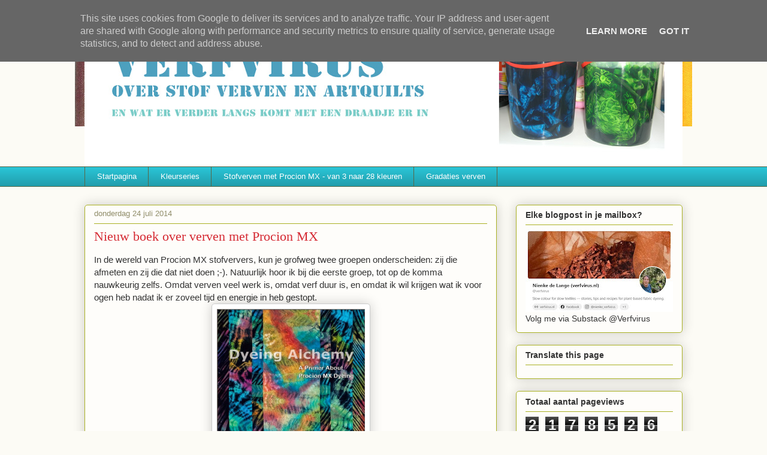

--- FILE ---
content_type: text/html; charset=UTF-8
request_url: https://www.verfvirus.nl/2014/07/
body_size: 24287
content:
<!DOCTYPE html>
<html class='v2' dir='ltr' lang='nl'>
<head>
<link href='https://www.blogger.com/static/v1/widgets/4128112664-css_bundle_v2.css' rel='stylesheet' type='text/css'/>
<meta content='width=1100' name='viewport'/>
<meta content='text/html; charset=UTF-8' http-equiv='Content-Type'/>
<meta content='blogger' name='generator'/>
<link href='https://www.verfvirus.nl/favicon.ico' rel='icon' type='image/x-icon'/>
<link href='https://www.verfvirus.nl/2014/07/' rel='canonical'/>
<link rel="alternate" type="application/atom+xml" title="Verfvirus - Atom" href="https://www.verfvirus.nl/feeds/posts/default" />
<link rel="alternate" type="application/rss+xml" title="Verfvirus - RSS" href="https://www.verfvirus.nl/feeds/posts/default?alt=rss" />
<link rel="service.post" type="application/atom+xml" title="Verfvirus - Atom" href="https://www.blogger.com/feeds/8102565825476670917/posts/default" />
<!--Can't find substitution for tag [blog.ieCssRetrofitLinks]-->
<meta content='https://www.verfvirus.nl/2014/07/' property='og:url'/>
<meta content='Verfvirus' property='og:title'/>
<meta content='Stof verven en artquilts met handgeverfde stoffen' property='og:description'/>
<title>Verfvirus: juli 2014</title>
<style id='page-skin-1' type='text/css'><!--
/*
-----------------------------------------------
Blogger Template Style
Name:     Awesome Inc.
Designer: Tina Chen
URL:      tinachen.org
----------------------------------------------- */
/* Content
----------------------------------------------- */
body {
font: normal normal 15px Arial, Tahoma, Helvetica, FreeSans, sans-serif;
color: #333333;
background: #fcfbf5 url(//4.bp.blogspot.com/-sNdPmnwha84/V_ziLFIhmCI/AAAAAAAAaFE/DDAOxu64YdsgkbnOnVIMNSPuTTfxG2FPgCK4B/s0/Header.jpg) no-repeat scroll top center;
}
html body .content-outer {
min-width: 0;
max-width: 100%;
width: 100%;
}
a:link {
text-decoration: none;
color: #d52a33;
}
a:visited {
text-decoration: none;
color: #7d181e;
}
a:hover {
text-decoration: underline;
color: #d52a33;
}
.body-fauxcolumn-outer .cap-top {
position: absolute;
z-index: 1;
height: 276px;
width: 100%;
background: transparent none repeat-x scroll top left;
_background-image: none;
}
/* Columns
----------------------------------------------- */
.content-inner {
padding: 0;
}
.header-inner .section {
margin: 0 16px;
}
.tabs-inner .section {
margin: 0 16px;
}
.main-inner {
padding-top: 30px;
}
.main-inner .column-center-inner,
.main-inner .column-left-inner,
.main-inner .column-right-inner {
padding: 0 5px;
}
*+html body .main-inner .column-center-inner {
margin-top: -30px;
}
#layout .main-inner .column-center-inner {
margin-top: 0;
}
/* Header
----------------------------------------------- */
.header-outer {
margin: 0 0 0 0;
background: transparent none repeat scroll 0 0;
}
.Header h1 {
font: normal normal 48px Georgia, Utopia, 'Palatino Linotype', Palatino, serif;
color: #ffffff;
text-shadow: 0 0 -1px #000000;
}
.Header h1 a {
color: #ffffff;
}
.Header .description {
font: normal normal 20px Georgia, Utopia, 'Palatino Linotype', Palatino, serif;
color: #ffffff;
}
.header-inner .Header .titlewrapper,
.header-inner .Header .descriptionwrapper {
padding-left: 0;
padding-right: 0;
margin-bottom: 0;
}
.header-inner .Header .titlewrapper {
padding-top: 22px;
}
/* Tabs
----------------------------------------------- */
.tabs-outer {
overflow: hidden;
position: relative;
background: #29c3d5 url(https://resources.blogblog.com/blogblog/data/1kt/awesomeinc/tabs_gradient_light.png) repeat scroll 0 0;
}
#layout .tabs-outer {
overflow: visible;
}
.tabs-cap-top, .tabs-cap-bottom {
position: absolute;
width: 100%;
border-top: 1px solid #596544;
}
.tabs-cap-bottom {
bottom: 0;
}
.tabs-inner .widget li a {
display: inline-block;
margin: 0;
padding: .6em 1.5em;
font: normal normal 13px Arial, Tahoma, Helvetica, FreeSans, sans-serif;
color: #ffffff;
border-top: 1px solid #596544;
border-bottom: 1px solid #596544;
border-left: 1px solid #596544;
height: 16px;
line-height: 16px;
}
.tabs-inner .widget li:last-child a {
border-right: 1px solid #596544;
}
.tabs-inner .widget li.selected a, .tabs-inner .widget li a:hover {
background: #d5cc29 url(https://resources.blogblog.com/blogblog/data/1kt/awesomeinc/tabs_gradient_light.png) repeat-x scroll 0 -100px;
color: #000000;
}
/* Headings
----------------------------------------------- */
h2 {
font: normal bold 14px Arial, Tahoma, Helvetica, FreeSans, sans-serif;
color: #333333;
}
/* Widgets
----------------------------------------------- */
.main-inner .section {
margin: 0 27px;
padding: 0;
}
.main-inner .column-left-outer,
.main-inner .column-right-outer {
margin-top: 0;
}
#layout .main-inner .column-left-outer,
#layout .main-inner .column-right-outer {
margin-top: 0;
}
.main-inner .column-left-inner,
.main-inner .column-right-inner {
background: transparent none repeat 0 0;
-moz-box-shadow: 0 0 0 rgba(0, 0, 0, .2);
-webkit-box-shadow: 0 0 0 rgba(0, 0, 0, .2);
-goog-ms-box-shadow: 0 0 0 rgba(0, 0, 0, .2);
box-shadow: 0 0 0 rgba(0, 0, 0, .2);
-moz-border-radius: 5px;
-webkit-border-radius: 5px;
-goog-ms-border-radius: 5px;
border-radius: 5px;
}
#layout .main-inner .column-left-inner,
#layout .main-inner .column-right-inner {
margin-top: 0;
}
.sidebar .widget {
font: normal normal 14px Arial, Tahoma, Helvetica, FreeSans, sans-serif;
color: #333333;
}
.sidebar .widget a:link {
color: #d52a33;
}
.sidebar .widget a:visited {
color: #7d181e;
}
.sidebar .widget a:hover {
color: #d52a33;
}
.sidebar .widget h2 {
text-shadow: 0 0 -1px #000000;
}
.main-inner .widget {
background-color: #fefdfa;
border: 1px solid #aab123;
padding: 0 15px 15px;
margin: 20px -16px;
-moz-box-shadow: 0 0 20px rgba(0, 0, 0, .2);
-webkit-box-shadow: 0 0 20px rgba(0, 0, 0, .2);
-goog-ms-box-shadow: 0 0 20px rgba(0, 0, 0, .2);
box-shadow: 0 0 20px rgba(0, 0, 0, .2);
-moz-border-radius: 5px;
-webkit-border-radius: 5px;
-goog-ms-border-radius: 5px;
border-radius: 5px;
}
.main-inner .widget h2 {
margin: 0 -0;
padding: .6em 0 .5em;
border-bottom: 1px solid transparent;
}
.footer-inner .widget h2 {
padding: 0 0 .4em;
border-bottom: 1px solid transparent;
}
.main-inner .widget h2 + div, .footer-inner .widget h2 + div {
border-top: 1px solid #aab123;
padding-top: 8px;
}
.main-inner .widget .widget-content {
margin: 0 -0;
padding: 7px 0 0;
}
.main-inner .widget ul, .main-inner .widget #ArchiveList ul.flat {
margin: -8px -15px 0;
padding: 0;
list-style: none;
}
.main-inner .widget #ArchiveList {
margin: -8px 0 0;
}
.main-inner .widget ul li, .main-inner .widget #ArchiveList ul.flat li {
padding: .5em 15px;
text-indent: 0;
color: #666666;
border-top: 0 solid #aab123;
border-bottom: 1px solid transparent;
}
.main-inner .widget #ArchiveList ul li {
padding-top: .25em;
padding-bottom: .25em;
}
.main-inner .widget ul li:first-child, .main-inner .widget #ArchiveList ul.flat li:first-child {
border-top: none;
}
.main-inner .widget ul li:last-child, .main-inner .widget #ArchiveList ul.flat li:last-child {
border-bottom: none;
}
.post-body {
position: relative;
}
.main-inner .widget .post-body ul {
padding: 0 2.5em;
margin: .5em 0;
list-style: disc;
}
.main-inner .widget .post-body ul li {
padding: 0.25em 0;
margin-bottom: .25em;
color: #333333;
border: none;
}
.footer-inner .widget ul {
padding: 0;
list-style: none;
}
.widget .zippy {
color: #666666;
}
/* Posts
----------------------------------------------- */
body .main-inner .Blog {
padding: 0;
margin-bottom: 1em;
background-color: transparent;
border: none;
-moz-box-shadow: 0 0 0 rgba(0, 0, 0, 0);
-webkit-box-shadow: 0 0 0 rgba(0, 0, 0, 0);
-goog-ms-box-shadow: 0 0 0 rgba(0, 0, 0, 0);
box-shadow: 0 0 0 rgba(0, 0, 0, 0);
}
.main-inner .section:last-child .Blog:last-child {
padding: 0;
margin-bottom: 1em;
}
.main-inner .widget h2.date-header {
margin: 0 -15px 1px;
padding: 0 0 0 0;
font: normal normal 13px Arial, Tahoma, Helvetica, FreeSans, sans-serif;
color: #908d6a;
background: transparent none no-repeat scroll top left;
border-top: 0 solid #aab123;
border-bottom: 1px solid transparent;
-moz-border-radius-topleft: 0;
-moz-border-radius-topright: 0;
-webkit-border-top-left-radius: 0;
-webkit-border-top-right-radius: 0;
border-top-left-radius: 0;
border-top-right-radius: 0;
position: static;
bottom: 100%;
right: 15px;
text-shadow: 0 0 -1px #000000;
}
.main-inner .widget h2.date-header span {
font: normal normal 13px Arial, Tahoma, Helvetica, FreeSans, sans-serif;
display: block;
padding: .5em 15px;
border-left: 0 solid #aab123;
border-right: 0 solid #aab123;
}
.date-outer {
position: relative;
margin: 30px 0 20px;
padding: 0 15px;
background-color: #fefdfa;
border: 1px solid #aab123;
-moz-box-shadow: 0 0 20px rgba(0, 0, 0, .2);
-webkit-box-shadow: 0 0 20px rgba(0, 0, 0, .2);
-goog-ms-box-shadow: 0 0 20px rgba(0, 0, 0, .2);
box-shadow: 0 0 20px rgba(0, 0, 0, .2);
-moz-border-radius: 5px;
-webkit-border-radius: 5px;
-goog-ms-border-radius: 5px;
border-radius: 5px;
}
.date-outer:first-child {
margin-top: 0;
}
.date-outer:last-child {
margin-bottom: 20px;
-moz-border-radius-bottomleft: 5px;
-moz-border-radius-bottomright: 5px;
-webkit-border-bottom-left-radius: 5px;
-webkit-border-bottom-right-radius: 5px;
-goog-ms-border-bottom-left-radius: 5px;
-goog-ms-border-bottom-right-radius: 5px;
border-bottom-left-radius: 5px;
border-bottom-right-radius: 5px;
}
.date-posts {
margin: 0 -0;
padding: 0 0;
clear: both;
}
.post-outer, .inline-ad {
border-top: 1px solid #aab123;
margin: 0 -0;
padding: 15px 0;
}
.post-outer {
padding-bottom: 10px;
}
.post-outer:first-child {
padding-top: 0;
border-top: none;
}
.post-outer:last-child, .inline-ad:last-child {
border-bottom: none;
}
.post-body {
position: relative;
}
.post-body img {
padding: 8px;
background: #ffffff;
border: 1px solid #cccccc;
-moz-box-shadow: 0 0 20px rgba(0, 0, 0, .2);
-webkit-box-shadow: 0 0 20px rgba(0, 0, 0, .2);
box-shadow: 0 0 20px rgba(0, 0, 0, .2);
-moz-border-radius: 5px;
-webkit-border-radius: 5px;
border-radius: 5px;
}
h3.post-title, h4 {
font: normal normal 22px Georgia, Utopia, 'Palatino Linotype', Palatino, serif;
color: #d52a33;
}
h3.post-title a {
font: normal normal 22px Georgia, Utopia, 'Palatino Linotype', Palatino, serif;
color: #d52a33;
}
h3.post-title a:hover {
color: #d52a33;
text-decoration: underline;
}
.post-header {
margin: 0 0 1em;
}
.post-body {
line-height: 1.4;
}
.post-outer h2 {
color: #333333;
}
.post-footer {
margin: 1.5em 0 0;
}
#blog-pager {
padding: 15px;
font-size: 120%;
background-color: #fefdfa;
border: 1px solid #aab123;
-moz-box-shadow: 0 0 20px rgba(0, 0, 0, .2);
-webkit-box-shadow: 0 0 20px rgba(0, 0, 0, .2);
-goog-ms-box-shadow: 0 0 20px rgba(0, 0, 0, .2);
box-shadow: 0 0 20px rgba(0, 0, 0, .2);
-moz-border-radius: 5px;
-webkit-border-radius: 5px;
-goog-ms-border-radius: 5px;
border-radius: 5px;
-moz-border-radius-topleft: 5px;
-moz-border-radius-topright: 5px;
-webkit-border-top-left-radius: 5px;
-webkit-border-top-right-radius: 5px;
-goog-ms-border-top-left-radius: 5px;
-goog-ms-border-top-right-radius: 5px;
border-top-left-radius: 5px;
border-top-right-radius-topright: 5px;
margin-top: 1em;
}
.blog-feeds, .post-feeds {
margin: 1em 0;
text-align: center;
color: #333333;
}
.blog-feeds a, .post-feeds a {
color: #d52a33;
}
.blog-feeds a:visited, .post-feeds a:visited {
color: #7d181e;
}
.blog-feeds a:hover, .post-feeds a:hover {
color: #d52a33;
}
.post-outer .comments {
margin-top: 2em;
}
/* Comments
----------------------------------------------- */
.comments .comments-content .icon.blog-author {
background-repeat: no-repeat;
background-image: url([data-uri]);
}
.comments .comments-content .loadmore a {
border-top: 1px solid #596544;
border-bottom: 1px solid #596544;
}
.comments .continue {
border-top: 2px solid #596544;
}
/* Footer
----------------------------------------------- */
.footer-outer {
margin: -20px 0 -1px;
padding: 20px 0 0;
color: #333333;
overflow: hidden;
}
.footer-fauxborder-left {
border-top: 1px solid #aab123;
background: #fefdfa none repeat scroll 0 0;
-moz-box-shadow: 0 0 20px rgba(0, 0, 0, .2);
-webkit-box-shadow: 0 0 20px rgba(0, 0, 0, .2);
-goog-ms-box-shadow: 0 0 20px rgba(0, 0, 0, .2);
box-shadow: 0 0 20px rgba(0, 0, 0, .2);
margin: 0 -20px;
}
/* Mobile
----------------------------------------------- */
body.mobile {
background-size: auto;
}
.mobile .body-fauxcolumn-outer {
background: transparent none repeat scroll top left;
}
*+html body.mobile .main-inner .column-center-inner {
margin-top: 0;
}
.mobile .main-inner .widget {
padding: 0 0 15px;
}
.mobile .main-inner .widget h2 + div,
.mobile .footer-inner .widget h2 + div {
border-top: none;
padding-top: 0;
}
.mobile .footer-inner .widget h2 {
padding: 0.5em 0;
border-bottom: none;
}
.mobile .main-inner .widget .widget-content {
margin: 0;
padding: 7px 0 0;
}
.mobile .main-inner .widget ul,
.mobile .main-inner .widget #ArchiveList ul.flat {
margin: 0 -15px 0;
}
.mobile .main-inner .widget h2.date-header {
right: 0;
}
.mobile .date-header span {
padding: 0.4em 0;
}
.mobile .date-outer:first-child {
margin-bottom: 0;
border: 1px solid #aab123;
-moz-border-radius-topleft: 5px;
-moz-border-radius-topright: 5px;
-webkit-border-top-left-radius: 5px;
-webkit-border-top-right-radius: 5px;
-goog-ms-border-top-left-radius: 5px;
-goog-ms-border-top-right-radius: 5px;
border-top-left-radius: 5px;
border-top-right-radius: 5px;
}
.mobile .date-outer {
border-color: #aab123;
border-width: 0 1px 1px;
}
.mobile .date-outer:last-child {
margin-bottom: 0;
}
.mobile .main-inner {
padding: 0;
}
.mobile .header-inner .section {
margin: 0;
}
.mobile .post-outer, .mobile .inline-ad {
padding: 5px 0;
}
.mobile .tabs-inner .section {
margin: 0 10px;
}
.mobile .main-inner .widget h2 {
margin: 0;
padding: 0;
}
.mobile .main-inner .widget h2.date-header span {
padding: 0;
}
.mobile .main-inner .widget .widget-content {
margin: 0;
padding: 7px 0 0;
}
.mobile #blog-pager {
border: 1px solid transparent;
background: #fefdfa none repeat scroll 0 0;
}
.mobile .main-inner .column-left-inner,
.mobile .main-inner .column-right-inner {
background: transparent none repeat 0 0;
-moz-box-shadow: none;
-webkit-box-shadow: none;
-goog-ms-box-shadow: none;
box-shadow: none;
}
.mobile .date-posts {
margin: 0;
padding: 0;
}
.mobile .footer-fauxborder-left {
margin: 0;
border-top: inherit;
}
.mobile .main-inner .section:last-child .Blog:last-child {
margin-bottom: 0;
}
.mobile-index-contents {
color: #333333;
}
.mobile .mobile-link-button {
background: #d52a33 url(https://resources.blogblog.com/blogblog/data/1kt/awesomeinc/tabs_gradient_light.png) repeat scroll 0 0;
}
.mobile-link-button a:link, .mobile-link-button a:visited {
color: #ffffff;
}
.mobile .tabs-inner .PageList .widget-content {
background: transparent;
border-top: 1px solid;
border-color: #596544;
color: #ffffff;
}
.mobile .tabs-inner .PageList .widget-content .pagelist-arrow {
border-left: 1px solid #596544;
}

--></style>
<style id='template-skin-1' type='text/css'><!--
body {
min-width: 1030px;
}
.content-outer, .content-fauxcolumn-outer, .region-inner {
min-width: 1030px;
max-width: 1030px;
_width: 1030px;
}
.main-inner .columns {
padding-left: 0;
padding-right: 310px;
}
.main-inner .fauxcolumn-center-outer {
left: 0;
right: 310px;
/* IE6 does not respect left and right together */
_width: expression(this.parentNode.offsetWidth -
parseInt("0") -
parseInt("310px") + 'px');
}
.main-inner .fauxcolumn-left-outer {
width: 0;
}
.main-inner .fauxcolumn-right-outer {
width: 310px;
}
.main-inner .column-left-outer {
width: 0;
right: 100%;
margin-left: -0;
}
.main-inner .column-right-outer {
width: 310px;
margin-right: -310px;
}
#layout {
min-width: 0;
}
#layout .content-outer {
min-width: 0;
width: 800px;
}
#layout .region-inner {
min-width: 0;
width: auto;
}
body#layout div.add_widget {
padding: 8px;
}
body#layout div.add_widget a {
margin-left: 32px;
}
--></style>
<style>
    body {background-image:url(\/\/4.bp.blogspot.com\/-sNdPmnwha84\/V_ziLFIhmCI\/AAAAAAAAaFE\/DDAOxu64YdsgkbnOnVIMNSPuTTfxG2FPgCK4B\/s0\/Header.jpg);}
    
@media (max-width: 200px) { body {background-image:url(\/\/4.bp.blogspot.com\/-sNdPmnwha84\/V_ziLFIhmCI\/AAAAAAAAaFE\/DDAOxu64YdsgkbnOnVIMNSPuTTfxG2FPgCK4B\/w200\/Header.jpg);}}
@media (max-width: 400px) and (min-width: 201px) { body {background-image:url(\/\/4.bp.blogspot.com\/-sNdPmnwha84\/V_ziLFIhmCI\/AAAAAAAAaFE\/DDAOxu64YdsgkbnOnVIMNSPuTTfxG2FPgCK4B\/w400\/Header.jpg);}}
@media (max-width: 800px) and (min-width: 401px) { body {background-image:url(\/\/4.bp.blogspot.com\/-sNdPmnwha84\/V_ziLFIhmCI\/AAAAAAAAaFE\/DDAOxu64YdsgkbnOnVIMNSPuTTfxG2FPgCK4B\/w800\/Header.jpg);}}
@media (max-width: 1200px) and (min-width: 801px) { body {background-image:url(\/\/4.bp.blogspot.com\/-sNdPmnwha84\/V_ziLFIhmCI\/AAAAAAAAaFE\/DDAOxu64YdsgkbnOnVIMNSPuTTfxG2FPgCK4B\/w1200\/Header.jpg);}}
/* Last tag covers anything over one higher than the previous max-size cap. */
@media (min-width: 1201px) { body {background-image:url(\/\/4.bp.blogspot.com\/-sNdPmnwha84\/V_ziLFIhmCI\/AAAAAAAAaFE\/DDAOxu64YdsgkbnOnVIMNSPuTTfxG2FPgCK4B\/w1600\/Header.jpg);}}
  </style>
<link href='https://www.blogger.com/dyn-css/authorization.css?targetBlogID=8102565825476670917&amp;zx=0771f568-74cd-461e-950d-355b8c951501' media='none' onload='if(media!=&#39;all&#39;)media=&#39;all&#39;' rel='stylesheet'/><noscript><link href='https://www.blogger.com/dyn-css/authorization.css?targetBlogID=8102565825476670917&amp;zx=0771f568-74cd-461e-950d-355b8c951501' rel='stylesheet'/></noscript>
<meta name='google-adsense-platform-account' content='ca-host-pub-1556223355139109'/>
<meta name='google-adsense-platform-domain' content='blogspot.com'/>

<!-- data-ad-client=ca-pub-0397301950992341 -->

<script type="text/javascript" language="javascript">
  // Supply ads personalization default for EEA readers
  // See https://www.blogger.com/go/adspersonalization
  adsbygoogle = window.adsbygoogle || [];
  if (typeof adsbygoogle.requestNonPersonalizedAds === 'undefined') {
    adsbygoogle.requestNonPersonalizedAds = 1;
  }
</script>


</head>
<body class='loading variant-renewable'>
<div class='navbar section' id='navbar' name='Navbar'><div class='widget Navbar' data-version='1' id='Navbar1'><script type="text/javascript">
    function setAttributeOnload(object, attribute, val) {
      if(window.addEventListener) {
        window.addEventListener('load',
          function(){ object[attribute] = val; }, false);
      } else {
        window.attachEvent('onload', function(){ object[attribute] = val; });
      }
    }
  </script>
<div id="navbar-iframe-container"></div>
<script type="text/javascript" src="https://apis.google.com/js/platform.js"></script>
<script type="text/javascript">
      gapi.load("gapi.iframes:gapi.iframes.style.bubble", function() {
        if (gapi.iframes && gapi.iframes.getContext) {
          gapi.iframes.getContext().openChild({
              url: 'https://www.blogger.com/navbar/8102565825476670917?origin\x3dhttps://www.verfvirus.nl',
              where: document.getElementById("navbar-iframe-container"),
              id: "navbar-iframe"
          });
        }
      });
    </script><script type="text/javascript">
(function() {
var script = document.createElement('script');
script.type = 'text/javascript';
script.src = '//pagead2.googlesyndication.com/pagead/js/google_top_exp.js';
var head = document.getElementsByTagName('head')[0];
if (head) {
head.appendChild(script);
}})();
</script>
</div></div>
<div class='body-fauxcolumns'>
<div class='fauxcolumn-outer body-fauxcolumn-outer'>
<div class='cap-top'>
<div class='cap-left'></div>
<div class='cap-right'></div>
</div>
<div class='fauxborder-left'>
<div class='fauxborder-right'></div>
<div class='fauxcolumn-inner'>
</div>
</div>
<div class='cap-bottom'>
<div class='cap-left'></div>
<div class='cap-right'></div>
</div>
</div>
</div>
<div class='content'>
<div class='content-fauxcolumns'>
<div class='fauxcolumn-outer content-fauxcolumn-outer'>
<div class='cap-top'>
<div class='cap-left'></div>
<div class='cap-right'></div>
</div>
<div class='fauxborder-left'>
<div class='fauxborder-right'></div>
<div class='fauxcolumn-inner'>
</div>
</div>
<div class='cap-bottom'>
<div class='cap-left'></div>
<div class='cap-right'></div>
</div>
</div>
</div>
<div class='content-outer'>
<div class='content-cap-top cap-top'>
<div class='cap-left'></div>
<div class='cap-right'></div>
</div>
<div class='fauxborder-left content-fauxborder-left'>
<div class='fauxborder-right content-fauxborder-right'></div>
<div class='content-inner'>
<header>
<div class='header-outer'>
<div class='header-cap-top cap-top'>
<div class='cap-left'></div>
<div class='cap-right'></div>
</div>
<div class='fauxborder-left header-fauxborder-left'>
<div class='fauxborder-right header-fauxborder-right'></div>
<div class='region-inner header-inner'>
<div class='header section' id='header' name='Koptekst'><div class='widget Header' data-version='1' id='Header1'>
<div id='header-inner'>
<a href='https://www.verfvirus.nl/' style='display: block'>
<img alt='Verfvirus' height='248px; ' id='Header1_headerimg' src='https://blogger.googleusercontent.com/img/b/R29vZ2xl/AVvXsEiCbhxkwwngWqr3cFIZ03uYG_UiJ5dz_L6iQftDDl2lvgyW-CBXKpWBt466DxuyT5xePDerMcpkaFfBOSsGmqqOeFqYbRbWpJgBOUgbElM-eFtjfhywJXoLRh_hzl1KxDa8iAcpgERdcjUr/s1600/Header.jpg' style='display: block' width='1000px; '/>
</a>
</div>
</div></div>
</div>
</div>
<div class='header-cap-bottom cap-bottom'>
<div class='cap-left'></div>
<div class='cap-right'></div>
</div>
</div>
</header>
<div class='tabs-outer'>
<div class='tabs-cap-top cap-top'>
<div class='cap-left'></div>
<div class='cap-right'></div>
</div>
<div class='fauxborder-left tabs-fauxborder-left'>
<div class='fauxborder-right tabs-fauxborder-right'></div>
<div class='region-inner tabs-inner'>
<div class='tabs section' id='crosscol' name='Alle kolommen'><div class='widget PageList' data-version='1' id='PageList2'>
<h2>Pagina's</h2>
<div class='widget-content'>
<ul>
<li>
<a href='https://www.verfvirus.nl/'>Startpagina</a>
</li>
<li>
<a href='https://www.verfvirus.nl/p/kleurseries.html'>Kleurseries</a>
</li>
<li>
<a href='https://www.verfvirus.nl/p/stofverven-met-procion-mx-van-3-naar-28.html'>Stofverven met Procion MX - van 3 naar 28 kleuren</a>
</li>
<li>
<a href='https://www.verfvirus.nl/p/7-gradaties-verven-met-procion-mx.html'>Gradaties verven</a>
</li>
</ul>
<div class='clear'></div>
</div>
</div></div>
<div class='tabs no-items section' id='crosscol-overflow' name='Cross-Column 2'></div>
</div>
</div>
<div class='tabs-cap-bottom cap-bottom'>
<div class='cap-left'></div>
<div class='cap-right'></div>
</div>
</div>
<div class='main-outer'>
<div class='main-cap-top cap-top'>
<div class='cap-left'></div>
<div class='cap-right'></div>
</div>
<div class='fauxborder-left main-fauxborder-left'>
<div class='fauxborder-right main-fauxborder-right'></div>
<div class='region-inner main-inner'>
<div class='columns fauxcolumns'>
<div class='fauxcolumn-outer fauxcolumn-center-outer'>
<div class='cap-top'>
<div class='cap-left'></div>
<div class='cap-right'></div>
</div>
<div class='fauxborder-left'>
<div class='fauxborder-right'></div>
<div class='fauxcolumn-inner'>
</div>
</div>
<div class='cap-bottom'>
<div class='cap-left'></div>
<div class='cap-right'></div>
</div>
</div>
<div class='fauxcolumn-outer fauxcolumn-left-outer'>
<div class='cap-top'>
<div class='cap-left'></div>
<div class='cap-right'></div>
</div>
<div class='fauxborder-left'>
<div class='fauxborder-right'></div>
<div class='fauxcolumn-inner'>
</div>
</div>
<div class='cap-bottom'>
<div class='cap-left'></div>
<div class='cap-right'></div>
</div>
</div>
<div class='fauxcolumn-outer fauxcolumn-right-outer'>
<div class='cap-top'>
<div class='cap-left'></div>
<div class='cap-right'></div>
</div>
<div class='fauxborder-left'>
<div class='fauxborder-right'></div>
<div class='fauxcolumn-inner'>
</div>
</div>
<div class='cap-bottom'>
<div class='cap-left'></div>
<div class='cap-right'></div>
</div>
</div>
<!-- corrects IE6 width calculation -->
<div class='columns-inner'>
<div class='column-center-outer'>
<div class='column-center-inner'>
<div class='main section' id='main' name='Algemeen'><div class='widget Blog' data-version='1' id='Blog1'>
<div class='blog-posts hfeed'>

          <div class="date-outer">
        
<h2 class='date-header'><span>donderdag 24 juli 2014</span></h2>

          <div class="date-posts">
        
<div class='post-outer'>
<div class='post hentry uncustomized-post-template' itemprop='blogPost' itemscope='itemscope' itemtype='http://schema.org/BlogPosting'>
<meta content='https://blogger.googleusercontent.com/img/b/R29vZ2xl/AVvXsEhH3staTADOP-RO1D0Lc_1RdiMRH-baBFYX0xxQ5ocJyekdfSVQVLckAd338rymNAXXKdniR3OLFuc6DjcVmG5YzlOXXeW-Xk7lrVakHNBWzyT5GQU15p05PrRqtYrrR2mX4v8FDSS8Bwx2/s1600/Verfboek.JPG' itemprop='image_url'/>
<meta content='8102565825476670917' itemprop='blogId'/>
<meta content='1993111428191448465' itemprop='postId'/>
<a name='1993111428191448465'></a>
<h3 class='post-title entry-title' itemprop='name'>
<a href='https://www.verfvirus.nl/2014/07/nieuw-boek-over-verven-met-procion-mx.html'>Nieuw boek over verven met Procion MX</a>
</h3>
<div class='post-header'>
<div class='post-header-line-1'></div>
</div>
<div class='post-body entry-content' id='post-body-1993111428191448465' itemprop='description articleBody'>
In de wereld van Procion MX stofververs, kun je grofweg twee groepen onderscheiden: zij die afmeten en zij die dat niet doen ;-). Natuurlijk hoor ik bij die eerste groep, tot op de komma nauwkeurig zelfs. Omdat verven veel werk is, omdat verf duur is, en omdat ik wil krijgen wat ik voor ogen heb nadat ik er zoveel tijd en energie in heb gestopt.<br />
<div class="separator" style="clear: both; text-align: center;">
<a href="https://blogger.googleusercontent.com/img/b/R29vZ2xl/AVvXsEhH3staTADOP-RO1D0Lc_1RdiMRH-baBFYX0xxQ5ocJyekdfSVQVLckAd338rymNAXXKdniR3OLFuc6DjcVmG5YzlOXXeW-Xk7lrVakHNBWzyT5GQU15p05PrRqtYrrR2mX4v8FDSS8Bwx2/s1600/Verfboek.JPG" imageanchor="1" style="margin-left: 1em; margin-right: 1em;"><img border="0" height="320" src="https://blogger.googleusercontent.com/img/b/R29vZ2xl/AVvXsEhH3staTADOP-RO1D0Lc_1RdiMRH-baBFYX0xxQ5ocJyekdfSVQVLckAd338rymNAXXKdniR3OLFuc6DjcVmG5YzlOXXeW-Xk7lrVakHNBWzyT5GQU15p05PrRqtYrrR2mX4v8FDSS8Bwx2/s1600/Verfboek.JPG" width="247" /></a></div>
<br />
<br />
Een tijd geleden vroeg <a href="http://dianewfranklin.com/" target="_blank">Diane Franklin</a>&nbsp;(bekijk vooral ook even haar <a href="http://dianewfranklin.com/category/work/" target="_blank">werk</a>)&nbsp;mijn medewerking aan een (e)boek wat zij aan het schrijven was over Procion MX. Niet alleen heeft ze een aantal foto's van mij gebruikt, ook de verfpyramide, zoals in eerste instantie door Elin Noble beschreven, heeft ze in het boek nauwkeurig en met recept beschreven:<br />
<br />
<a href="http://dianewfranklin.com/dyeing-alchemy/">http://dianewfranklin.com/dyeing-alchemy/</a><br />
<br />
Het boek heb ik als één van de eerste mogen 'reviewen', en ik was onder de indruk. Alles op een rij over Procion MX, tot de kleinste details zodat je begrijpt wat er precies gebeurd onder je handen en in de emmer nadat je exact hebt uitgerekend wat je nodig hebt. Bovendien maakte ze er een werkboek bij die de calculaties eenvoudig voor je doet.<br />
<br />
Kortom, een aanrader van 94 pagina's (plus 38 werkboek) en met de begeleidende foto's van werk van zelf vervende artquilters, ook bijzonder inspirerend om direct mee aan de slag te gaan. Ik vul de potten vast!<br />
<br />
<br />
<div class="separator" style="clear: both; text-align: center;">
<a href="https://blogger.googleusercontent.com/img/b/R29vZ2xl/AVvXsEg35qVuB7MsgiGDl21Dz7qDqIJI3xbYp_682AbBu7FLV7Kzu9gMQ6Chmy9YE7aIJ-a2F3g5PJA-sDtH-yu024GimQlnfW3gYdAvFZRe7RvBbUBNYo1rSrWeD00TojKkkY7u6lziTXUmTFkr/s1600/Verrfboek2.JPG" imageanchor="1" style="margin-left: 1em; margin-right: 1em;"><img border="0" height="87" src="https://blogger.googleusercontent.com/img/b/R29vZ2xl/AVvXsEg35qVuB7MsgiGDl21Dz7qDqIJI3xbYp_682AbBu7FLV7Kzu9gMQ6Chmy9YE7aIJ-a2F3g5PJA-sDtH-yu024GimQlnfW3gYdAvFZRe7RvBbUBNYo1rSrWeD00TojKkkY7u6lziTXUmTFkr/s1600/Verrfboek2.JPG" width="320" /></a></div>
<br />
In het engels heb ik het zo verwoord:<br />
<br />
<em>&#8220;All you ever wanted to learn about Procion MX Dyes, and even more. This book covers the basic steps in detail, describing the main principles of dyeing in the primer, and it takes you by the hand in the workbook. The &#8216;makes life easier&#8217; calculators give you the reassuring feeling that you know what you&#8217;re doing and help you reproduce results in the future. After giving you a complete understanding of the basics, the book then inspires you to explore other ways of dyeing.</em><br />
<em><br /></em>
<em>Even though dyeing is often a big surprise journey, it&#8217;s even more rewarding if the final results are close to what you are looking for. That&#8217;s why this dye book, is not just a dye book. It&#8217;s a real guide. Don&#8217;t let anyone tell you that dyeing is just &#8216;good luck&#8217; and that is impossible to repeat your results. All you have to do is study this book and build your sample collection with it!&#8221;</em>
<div style='clear: both;'></div>
</div>
<div class='post-footer'>
<div class='post-footer-line post-footer-line-1'>
<span class='post-author vcard'>
Gepost door
<span class='fn' itemprop='author' itemscope='itemscope' itemtype='http://schema.org/Person'>
<meta content='https://www.blogger.com/profile/12174622659105816964' itemprop='url'/>
<a class='g-profile' href='https://www.blogger.com/profile/12174622659105816964' rel='author' title='author profile'>
<span itemprop='name'>Nienke</span>
</a>
</span>
</span>
<span class='post-timestamp'>
op
<meta content='https://www.verfvirus.nl/2014/07/nieuw-boek-over-verven-met-procion-mx.html' itemprop='url'/>
<a class='timestamp-link' href='https://www.verfvirus.nl/2014/07/nieuw-boek-over-verven-met-procion-mx.html' rel='bookmark' title='permanent link'><abbr class='published' itemprop='datePublished' title='2014-07-24T10:20:00+02:00'>10:20</abbr></a>
</span>
<span class='post-comment-link'>
<a class='comment-link' href='https://www.blogger.com/comment/fullpage/post/8102565825476670917/1993111428191448465' onclick='javascript:window.open(this.href, "bloggerPopup", "toolbar=0,location=0,statusbar=1,menubar=0,scrollbars=yes,width=640,height=500"); return false;'>
9 opmerkingen:
  </a>
</span>
<span class='post-icons'>
<span class='item-action'>
<a href='https://www.blogger.com/email-post/8102565825476670917/1993111428191448465' title='Post e-mailen'>
<img alt='' class='icon-action' height='13' src='https://resources.blogblog.com/img/icon18_email.gif' width='18'/>
</a>
</span>
<span class='item-control blog-admin pid-2134308525'>
<a href='https://www.blogger.com/post-edit.g?blogID=8102565825476670917&postID=1993111428191448465&from=pencil' title='Post bewerken'>
<img alt='' class='icon-action' height='18' src='https://resources.blogblog.com/img/icon18_edit_allbkg.gif' width='18'/>
</a>
</span>
</span>
<div class='post-share-buttons goog-inline-block'>
<a class='goog-inline-block share-button sb-email' href='https://www.blogger.com/share-post.g?blogID=8102565825476670917&postID=1993111428191448465&target=email' target='_blank' title='Dit e-mailen
'><span class='share-button-link-text'>Dit e-mailen
</span></a><a class='goog-inline-block share-button sb-blog' href='https://www.blogger.com/share-post.g?blogID=8102565825476670917&postID=1993111428191448465&target=blog' onclick='window.open(this.href, "_blank", "height=270,width=475"); return false;' target='_blank' title='Dit bloggen!'><span class='share-button-link-text'>Dit bloggen!</span></a><a class='goog-inline-block share-button sb-twitter' href='https://www.blogger.com/share-post.g?blogID=8102565825476670917&postID=1993111428191448465&target=twitter' target='_blank' title='Delen via X'><span class='share-button-link-text'>Delen via X</span></a><a class='goog-inline-block share-button sb-facebook' href='https://www.blogger.com/share-post.g?blogID=8102565825476670917&postID=1993111428191448465&target=facebook' onclick='window.open(this.href, "_blank", "height=430,width=640"); return false;' target='_blank' title='Delen op Facebook'><span class='share-button-link-text'>Delen op Facebook</span></a><a class='goog-inline-block share-button sb-pinterest' href='https://www.blogger.com/share-post.g?blogID=8102565825476670917&postID=1993111428191448465&target=pinterest' target='_blank' title='Delen op Pinterest'><span class='share-button-link-text'>Delen op Pinterest</span></a>
</div>
</div>
<div class='post-footer-line post-footer-line-2'>
<span class='post-labels'>
</span>
</div>
<div class='post-footer-line post-footer-line-3'>
<span class='post-location'>
</span>
</div>
</div>
</div>
</div>

          </div></div>
        

          <div class="date-outer">
        
<h2 class='date-header'><span>zondag 20 juli 2014</span></h2>

          <div class="date-posts">
        
<div class='post-outer'>
<div class='post hentry uncustomized-post-template' itemprop='blogPost' itemscope='itemscope' itemtype='http://schema.org/BlogPosting'>
<meta content='https://blogger.googleusercontent.com/img/b/R29vZ2xl/AVvXsEiWt3iQ7NTnhAXQSFWhW6cdvwOiZP_4nRIS6FR3Z26iz9h7b6d7ZcPrmlTz7vZR_lpdLR-IboADzfrBDAgonp9BU7M-nA7HmPce0F19fjjAlMvRY3ruSrC-taLqrKrF5OV3O6Rt_MjKqP0b/s1600/Stitch-Shibori.jpg' itemprop='image_url'/>
<meta content='8102565825476670917' itemprop='blogId'/>
<meta content='4026826095524211913' itemprop='postId'/>
<a name='4026826095524211913'></a>
<h3 class='post-title entry-title' itemprop='name'>
<a href='https://www.verfvirus.nl/2014/07/te-warm-om-iets-te-doen.html'>Te warm om iets te doen...</a>
</h3>
<div class='post-header'>
<div class='post-header-line-1'></div>
</div>
<div class='post-body entry-content' id='post-body-4026826095524211913' itemprop='description articleBody'>
Toch?<br />
Nou vooruit dan, een paar stitch shibori lapjes, in de schaduw, als voorbereiding voor de oktobermaand op het Fireblog:<br />
<div class="separator" style="clear: both; text-align: center;">
<a href="https://blogger.googleusercontent.com/img/b/R29vZ2xl/AVvXsEiWt3iQ7NTnhAXQSFWhW6cdvwOiZP_4nRIS6FR3Z26iz9h7b6d7ZcPrmlTz7vZR_lpdLR-IboADzfrBDAgonp9BU7M-nA7HmPce0F19fjjAlMvRY3ruSrC-taLqrKrF5OV3O6Rt_MjKqP0b/s1600/Stitch-Shibori.jpg" imageanchor="1" style="margin-left: 1em; margin-right: 1em;"><img border="0" height="222" src="https://blogger.googleusercontent.com/img/b/R29vZ2xl/AVvXsEiWt3iQ7NTnhAXQSFWhW6cdvwOiZP_4nRIS6FR3Z26iz9h7b6d7ZcPrmlTz7vZR_lpdLR-IboADzfrBDAgonp9BU7M-nA7HmPce0F19fjjAlMvRY3ruSrC-taLqrKrF5OV3O6Rt_MjKqP0b/s1600/Stitch-Shibori.jpg" width="320" /></a></div>
<div class="separator" style="clear: both; text-align: center;">
<br /></div>
<div class="" style="clear: both; text-align: center;">
En ik ben begonnen aan de zomerbloemen, voor het <a href="http://blog.bernina.com/nl/2014/06/bernina-zomerproject-nu-eens-anders/" target="_blank">Zomerproject op het Berninablog</a>: (buiten mededinging voor mij).&nbsp;</div>
<br />
<div class="separator" style="clear: both; text-align: center;">
<a href="https://blogger.googleusercontent.com/img/b/R29vZ2xl/AVvXsEig2MWOT7xuS-ryd6ZU9Dx-L1xpbrj8kq8MouZ2LDFKq8GUZUd847N6rvrJ7jf4Pa16DSAuaK7yrrA0JyWziBtGAfTQP4_s0EAfwaI_k5tybv-xcPSRFREQPsNy34Ala1IxGIv8lsIzOUUc/s1600/Bernina-bloemen-3.jpg" imageanchor="1" style="margin-left: 1em; margin-right: 1em;"><img border="0" height="212" src="https://blogger.googleusercontent.com/img/b/R29vZ2xl/AVvXsEig2MWOT7xuS-ryd6ZU9Dx-L1xpbrj8kq8MouZ2LDFKq8GUZUd847N6rvrJ7jf4Pa16DSAuaK7yrrA0JyWziBtGAfTQP4_s0EAfwaI_k5tybv-xcPSRFREQPsNy34Ala1IxGIv8lsIzOUUc/s1600/Bernina-bloemen-3.jpg" width="320" /></a></div>
<div class="separator" style="clear: both; text-align: center;">
<br /></div>
<div class="separator" style="clear: both; text-align: center;">
Ik kookte nog wat bundeltjes met bladeren:</div>
<div class="separator" style="clear: both; text-align: center;">
<br /></div>
<div class="separator" style="clear: both; text-align: center;">
<a href="https://blogger.googleusercontent.com/img/b/R29vZ2xl/AVvXsEhXEdnPujY16Irtq-hbvDkBDsAhH7lAJX_7j_1hyphenhyphenN3Gp3soeCazne_g7KXGcXeEEhWRY9aLcOi2G7ZiM2D1W7y7QUHQaK76foDX1Bulsr1qr8cpGp8zpIOysXsthrx6MA8pKYR6vGgcib8A/s1600/Ecoprint.jpg" imageanchor="1" style="margin-left: 1em; margin-right: 1em;"><img border="0" height="240" src="https://blogger.googleusercontent.com/img/b/R29vZ2xl/AVvXsEhXEdnPujY16Irtq-hbvDkBDsAhH7lAJX_7j_1hyphenhyphenN3Gp3soeCazne_g7KXGcXeEEhWRY9aLcOi2G7ZiM2D1W7y7QUHQaK76foDX1Bulsr1qr8cpGp8zpIOysXsthrx6MA8pKYR6vGgcib8A/s1600/Ecoprint.jpg" width="320" /></a></div>
<br />
En tot slot maakte ik &nbsp;een gebreid vest af, waarvan ik het patroon mocht uittellen van Marjon:<br />
<br />
<div class="separator" style="clear: both; text-align: center;">
<a href="https://blogger.googleusercontent.com/img/b/R29vZ2xl/AVvXsEiwziZBp754QWB3muBoo7pKmwkgqqd8grr8Apv0vLZMqFR5Zg1UI080Z4X532Z9hoDsPmdmbFXoM-JLPRX27R8qbI39j-ykdLfublMLeJ6ICr5NThr_B0gMK2QAOYZdYUcQdpya82NZPq6w/s1600/Vestje3.JPG" imageanchor="1" style="margin-left: 1em; margin-right: 1em;"><img border="0" height="219" src="https://blogger.googleusercontent.com/img/b/R29vZ2xl/AVvXsEiwziZBp754QWB3muBoo7pKmwkgqqd8grr8Apv0vLZMqFR5Zg1UI080Z4X532Z9hoDsPmdmbFXoM-JLPRX27R8qbI39j-ykdLfublMLeJ6ICr5NThr_B0gMK2QAOYZdYUcQdpya82NZPq6w/s1600/Vestje3.JPG" width="320" /></a></div>
<br />
Wat grappig, op deze pagina staan in één blogpost de vier dingen die ik het liefste doe. Het is zeker vakantietijd ;-).
<div style='clear: both;'></div>
</div>
<div class='post-footer'>
<div class='post-footer-line post-footer-line-1'>
<span class='post-author vcard'>
Gepost door
<span class='fn' itemprop='author' itemscope='itemscope' itemtype='http://schema.org/Person'>
<meta content='https://www.blogger.com/profile/12174622659105816964' itemprop='url'/>
<a class='g-profile' href='https://www.blogger.com/profile/12174622659105816964' rel='author' title='author profile'>
<span itemprop='name'>Nienke</span>
</a>
</span>
</span>
<span class='post-timestamp'>
op
<meta content='https://www.verfvirus.nl/2014/07/te-warm-om-iets-te-doen.html' itemprop='url'/>
<a class='timestamp-link' href='https://www.verfvirus.nl/2014/07/te-warm-om-iets-te-doen.html' rel='bookmark' title='permanent link'><abbr class='published' itemprop='datePublished' title='2014-07-20T21:09:00+02:00'>21:09</abbr></a>
</span>
<span class='post-comment-link'>
<a class='comment-link' href='https://www.blogger.com/comment/fullpage/post/8102565825476670917/4026826095524211913' onclick='javascript:window.open(this.href, "bloggerPopup", "toolbar=0,location=0,statusbar=1,menubar=0,scrollbars=yes,width=640,height=500"); return false;'>
5 opmerkingen:
  </a>
</span>
<span class='post-icons'>
<span class='item-action'>
<a href='https://www.blogger.com/email-post/8102565825476670917/4026826095524211913' title='Post e-mailen'>
<img alt='' class='icon-action' height='13' src='https://resources.blogblog.com/img/icon18_email.gif' width='18'/>
</a>
</span>
<span class='item-control blog-admin pid-2134308525'>
<a href='https://www.blogger.com/post-edit.g?blogID=8102565825476670917&postID=4026826095524211913&from=pencil' title='Post bewerken'>
<img alt='' class='icon-action' height='18' src='https://resources.blogblog.com/img/icon18_edit_allbkg.gif' width='18'/>
</a>
</span>
</span>
<div class='post-share-buttons goog-inline-block'>
<a class='goog-inline-block share-button sb-email' href='https://www.blogger.com/share-post.g?blogID=8102565825476670917&postID=4026826095524211913&target=email' target='_blank' title='Dit e-mailen
'><span class='share-button-link-text'>Dit e-mailen
</span></a><a class='goog-inline-block share-button sb-blog' href='https://www.blogger.com/share-post.g?blogID=8102565825476670917&postID=4026826095524211913&target=blog' onclick='window.open(this.href, "_blank", "height=270,width=475"); return false;' target='_blank' title='Dit bloggen!'><span class='share-button-link-text'>Dit bloggen!</span></a><a class='goog-inline-block share-button sb-twitter' href='https://www.blogger.com/share-post.g?blogID=8102565825476670917&postID=4026826095524211913&target=twitter' target='_blank' title='Delen via X'><span class='share-button-link-text'>Delen via X</span></a><a class='goog-inline-block share-button sb-facebook' href='https://www.blogger.com/share-post.g?blogID=8102565825476670917&postID=4026826095524211913&target=facebook' onclick='window.open(this.href, "_blank", "height=430,width=640"); return false;' target='_blank' title='Delen op Facebook'><span class='share-button-link-text'>Delen op Facebook</span></a><a class='goog-inline-block share-button sb-pinterest' href='https://www.blogger.com/share-post.g?blogID=8102565825476670917&postID=4026826095524211913&target=pinterest' target='_blank' title='Delen op Pinterest'><span class='share-button-link-text'>Delen op Pinterest</span></a>
</div>
</div>
<div class='post-footer-line post-footer-line-2'>
<span class='post-labels'>
</span>
</div>
<div class='post-footer-line post-footer-line-3'>
<span class='post-location'>
</span>
</div>
</div>
</div>
</div>

          </div></div>
        

          <div class="date-outer">
        
<h2 class='date-header'><span>maandag 14 juli 2014</span></h2>

          <div class="date-posts">
        
<div class='post-outer'>
<div class='post hentry uncustomized-post-template' itemprop='blogPost' itemscope='itemscope' itemtype='http://schema.org/BlogPosting'>
<meta content='https://blogger.googleusercontent.com/img/b/R29vZ2xl/AVvXsEj8k6EAyj0oSp0c0qR0zsGjGYDpql8-F_8rFbjl6z526esUxGpBkqRT4INZH-XUFtpIGWudAoNJ0ltb6WRiwJ1OtTlW9yyQRn40rYn8HEyqi32-O4zUNBktX-Cfjx-WPoqHal2xPesfcb06/s1600/Dionne-1.jpg' itemprop='image_url'/>
<meta content='8102565825476670917' itemprop='blogId'/>
<meta content='4040828312243461697' itemprop='postId'/>
<a name='4040828312243461697'></a>
<h3 class='post-title entry-title' itemprop='name'>
<a href='https://www.verfvirus.nl/2014/07/workshop-met-dionne-swift-lijnen-op.html'>Workshop met Dionne Swift - Lijnen op Textiel</a>
</h3>
<div class='post-header'>
<div class='post-header-line-1'></div>
</div>
<div class='post-body entry-content' id='post-body-4040828312243461697' itemprop='description articleBody'>
De afgelopen twee dagen kon ik mij weer onderdompelen in een workshop, dit keer van <a href="http://www.dionneswift.co.uk/" target="_blank">Dionne Swift</a>, Drawing for Textiles bij <a href="http://www.hawar.nl/programma/workshops-2014/#textieltekening" target="_blank">Hawar in Oldeberkoop</a>. <br />
<div class="separator" style="clear: both; text-align: center;">
<a href="https://blogger.googleusercontent.com/img/b/R29vZ2xl/AVvXsEj8k6EAyj0oSp0c0qR0zsGjGYDpql8-F_8rFbjl6z526esUxGpBkqRT4INZH-XUFtpIGWudAoNJ0ltb6WRiwJ1OtTlW9yyQRn40rYn8HEyqi32-O4zUNBktX-Cfjx-WPoqHal2xPesfcb06/s1600/Dionne-1.jpg" imageanchor="1" style="margin-left: 1em; margin-right: 1em;"><img border="0" height="320" src="https://blogger.googleusercontent.com/img/b/R29vZ2xl/AVvXsEj8k6EAyj0oSp0c0qR0zsGjGYDpql8-F_8rFbjl6z526esUxGpBkqRT4INZH-XUFtpIGWudAoNJ0ltb6WRiwJ1OtTlW9yyQRn40rYn8HEyqi32-O4zUNBktX-Cfjx-WPoqHal2xPesfcb06/s1600/Dionne-1.jpg" width="220" /></a></div>
<br />
Doel van deze dagen was om los te komen van vooringenomenheid mbt. hoe iets er uit moet zien,&nbsp;en lijntekeningen te maken die geen last hebben van onze 'control'neigingen. Boeiend, en allerminst eenvoudig.<br />
<br />
<div class="separator" style="clear: both; text-align: center;">
<a href="https://blogger.googleusercontent.com/img/b/R29vZ2xl/AVvXsEif7KOK6zEvxQWcP8uSRGhHmcRLK8clXAPaV_C9KtWm4Y0QEbxEg9tRR69AIyqMYUnEFfZGiS1_Vjwblvp_0-T0qZyKhQGOjETgohRToKvYtkP1hqKds8F8FLdxkOMUvMBeIJZrIuklCMjT/s1600/Dionne-3.jpg" imageanchor="1" style="margin-left: 1em; margin-right: 1em;"><img border="0" height="240" src="https://blogger.googleusercontent.com/img/b/R29vZ2xl/AVvXsEif7KOK6zEvxQWcP8uSRGhHmcRLK8clXAPaV_C9KtWm4Y0QEbxEg9tRR69AIyqMYUnEFfZGiS1_Vjwblvp_0-T0qZyKhQGOjETgohRToKvYtkP1hqKds8F8FLdxkOMUvMBeIJZrIuklCMjT/s1600/Dionne-3.jpg" width="320" /></a></div>
<br />
De eerste dag kregen we allerlei oefeningen aangereikt om zover te komen. Op dag twee stond de naai- en punchmachine klaar om de vertaling naar textiel te maken, maar stonden we feitelijk opnieuw voor dezelfde uitdaging, omdat je ook achter je naaimachine ingesloten patronen kent over hoe je lijnen in je werk weergeeft.<br />
<div class="separator" style="clear: both; text-align: center;">
<a href="https://blogger.googleusercontent.com/img/b/R29vZ2xl/AVvXsEg99vKG8DaB35ELSgNtjJQFayEtkqSaftQ6kpL8j7428QhyZuNrrLEwDZI2Hv8TnQ_c42_TkCBdUHoJuoqHBDaMhMFSZqOah20uYoyOxbZTMG406oeLlaL-Cj7R_l35ZY4rAbrsVqH2bMPi/s1600/Dionne-5.jpg" imageanchor="1" style="margin-left: 1em; margin-right: 1em;"><img border="0" height="238" src="https://blogger.googleusercontent.com/img/b/R29vZ2xl/AVvXsEg99vKG8DaB35ELSgNtjJQFayEtkqSaftQ6kpL8j7428QhyZuNrrLEwDZI2Hv8TnQ_c42_TkCBdUHoJuoqHBDaMhMFSZqOah20uYoyOxbZTMG406oeLlaL-Cj7R_l35ZY4rAbrsVqH2bMPi/s1600/Dionne-5.jpg" width="320" /></a></div>
<br />
Na een verkenningsronde ten aanzien van de mogelijkheden langs de opgestelde machines, een eerste poging gedaan om een&nbsp;(deel van een) lijntekening van&nbsp;een dag eerder om te zetten in textiel. En wat&nbsp;is goed kijken dan toch lastig, terwijl het wel het verschil maakt tussen 'een' lijntekening, of een interessant werk.<br />
<br />
<div class="separator" style="clear: both; text-align: center;">
<a href="https://blogger.googleusercontent.com/img/b/R29vZ2xl/AVvXsEg4cm4V2XZxA6ZD_i4nJltKT1PYN3VOXjuREuYlZ0ggFXCBjqTglaeGLfBvgbBSZoWAI49hts-gXN7Pch-gr04X5W5pMSl469zcXMO2KxefOG44bcPUBTUfZwVUnACMYIQe25UxFekA3j65/s1600/Dionne-2.jpg" imageanchor="1" style="margin-left: 1em; margin-right: 1em;"><img border="0" height="234" src="https://blogger.googleusercontent.com/img/b/R29vZ2xl/AVvXsEg4cm4V2XZxA6ZD_i4nJltKT1PYN3VOXjuREuYlZ0ggFXCBjqTglaeGLfBvgbBSZoWAI49hts-gXN7Pch-gr04X5W5pMSl469zcXMO2KxefOG44bcPUBTUfZwVUnACMYIQe25UxFekA3j65/s1600/Dionne-2.jpg" width="320" /></a></div>
<div class="separator" style="clear: both; text-align: center;">
<br /></div>
Het enige kleurrijke deze dagen was de overheerlijke lunch ;-):<br />
<br />
<div class="separator" style="clear: both; text-align: center;">
<a href="https://blogger.googleusercontent.com/img/b/R29vZ2xl/AVvXsEg4HRqjn6XQ3Xc78aPmzXfQ2vCA0uHVP3H3cH3UCDLbiw-0T8fkrdhF3ooZt0BTHtQg7wSGeHTypvj6qQqbMlq7NouAaKRdYTDBZgWcbiXD0vuQ6s3aGzmoQEb2_7ru_5RPLdKpxBqN-dlC/s1600/Dionne-4.jpg" imageanchor="1" style="margin-left: 1em; margin-right: 1em;"><img border="0" height="320" src="https://blogger.googleusercontent.com/img/b/R29vZ2xl/AVvXsEg4HRqjn6XQ3Xc78aPmzXfQ2vCA0uHVP3H3cH3UCDLbiw-0T8fkrdhF3ooZt0BTHtQg7wSGeHTypvj6qQqbMlq7NouAaKRdYTDBZgWcbiXD0vuQ6s3aGzmoQEb2_7ru_5RPLdKpxBqN-dlC/s1600/Dionne-4.jpg" width="239" /></a></div>
<br />
Veel geleerd, veel om mee aan de slag te gaan. En mocht je het dit jaar gemist hebben, de reacties waren zo goed op haar workshop dat ze volgend jaar zomer terugkomt en dan waarschijnlijk voor langer, aanrader!<br />
<br />
PS. Haar werk is nog te zien bij Hawar, gedurende de '<a href="http://www.openstal.nl/" target="_blank">Open Stal</a>' een kunstroute gedurende de komende maand (12 juli t/m 10 augustus) in het dorp Oldeberkoop<br />
<br />
<div class="separator" style="clear: both; text-align: center;">
<a href="https://blogger.googleusercontent.com/img/b/R29vZ2xl/AVvXsEikRWIzSgwQkSna18o8tmZG94zpDgUBP_G06iUSLMW_hmegzZ1Lw3FmXEDNSt0qqXNqr8qjCjIXbc6QF_TiK8jD82mW1643JbEIjgEQv2Jhqv13uu8q9Ofr9dnYcwTT6xfD9BLcqeNOGnfK/s1600/Dionne+6.jpg" imageanchor="1" style="margin-left: 1em; margin-right: 1em;"><img border="0" height="239" src="https://blogger.googleusercontent.com/img/b/R29vZ2xl/AVvXsEikRWIzSgwQkSna18o8tmZG94zpDgUBP_G06iUSLMW_hmegzZ1Lw3FmXEDNSt0qqXNqr8qjCjIXbc6QF_TiK8jD82mW1643JbEIjgEQv2Jhqv13uu8q9Ofr9dnYcwTT6xfD9BLcqeNOGnfK/s1600/Dionne+6.jpg" width="320" /></a></div>
<br />
<div style='clear: both;'></div>
</div>
<div class='post-footer'>
<div class='post-footer-line post-footer-line-1'>
<span class='post-author vcard'>
Gepost door
<span class='fn' itemprop='author' itemscope='itemscope' itemtype='http://schema.org/Person'>
<meta content='https://www.blogger.com/profile/12174622659105816964' itemprop='url'/>
<a class='g-profile' href='https://www.blogger.com/profile/12174622659105816964' rel='author' title='author profile'>
<span itemprop='name'>Nienke</span>
</a>
</span>
</span>
<span class='post-timestamp'>
op
<meta content='https://www.verfvirus.nl/2014/07/workshop-met-dionne-swift-lijnen-op.html' itemprop='url'/>
<a class='timestamp-link' href='https://www.verfvirus.nl/2014/07/workshop-met-dionne-swift-lijnen-op.html' rel='bookmark' title='permanent link'><abbr class='published' itemprop='datePublished' title='2014-07-14T21:27:00+02:00'>21:27</abbr></a>
</span>
<span class='post-comment-link'>
<a class='comment-link' href='https://www.blogger.com/comment/fullpage/post/8102565825476670917/4040828312243461697' onclick='javascript:window.open(this.href, "bloggerPopup", "toolbar=0,location=0,statusbar=1,menubar=0,scrollbars=yes,width=640,height=500"); return false;'>
7 opmerkingen:
  </a>
</span>
<span class='post-icons'>
<span class='item-action'>
<a href='https://www.blogger.com/email-post/8102565825476670917/4040828312243461697' title='Post e-mailen'>
<img alt='' class='icon-action' height='13' src='https://resources.blogblog.com/img/icon18_email.gif' width='18'/>
</a>
</span>
<span class='item-control blog-admin pid-2134308525'>
<a href='https://www.blogger.com/post-edit.g?blogID=8102565825476670917&postID=4040828312243461697&from=pencil' title='Post bewerken'>
<img alt='' class='icon-action' height='18' src='https://resources.blogblog.com/img/icon18_edit_allbkg.gif' width='18'/>
</a>
</span>
</span>
<div class='post-share-buttons goog-inline-block'>
<a class='goog-inline-block share-button sb-email' href='https://www.blogger.com/share-post.g?blogID=8102565825476670917&postID=4040828312243461697&target=email' target='_blank' title='Dit e-mailen
'><span class='share-button-link-text'>Dit e-mailen
</span></a><a class='goog-inline-block share-button sb-blog' href='https://www.blogger.com/share-post.g?blogID=8102565825476670917&postID=4040828312243461697&target=blog' onclick='window.open(this.href, "_blank", "height=270,width=475"); return false;' target='_blank' title='Dit bloggen!'><span class='share-button-link-text'>Dit bloggen!</span></a><a class='goog-inline-block share-button sb-twitter' href='https://www.blogger.com/share-post.g?blogID=8102565825476670917&postID=4040828312243461697&target=twitter' target='_blank' title='Delen via X'><span class='share-button-link-text'>Delen via X</span></a><a class='goog-inline-block share-button sb-facebook' href='https://www.blogger.com/share-post.g?blogID=8102565825476670917&postID=4040828312243461697&target=facebook' onclick='window.open(this.href, "_blank", "height=430,width=640"); return false;' target='_blank' title='Delen op Facebook'><span class='share-button-link-text'>Delen op Facebook</span></a><a class='goog-inline-block share-button sb-pinterest' href='https://www.blogger.com/share-post.g?blogID=8102565825476670917&postID=4040828312243461697&target=pinterest' target='_blank' title='Delen op Pinterest'><span class='share-button-link-text'>Delen op Pinterest</span></a>
</div>
</div>
<div class='post-footer-line post-footer-line-2'>
<span class='post-labels'>
</span>
</div>
<div class='post-footer-line post-footer-line-3'>
<span class='post-location'>
</span>
</div>
</div>
</div>
</div>

          </div></div>
        

          <div class="date-outer">
        
<h2 class='date-header'><span>dinsdag 1 juli 2014</span></h2>

          <div class="date-posts">
        
<div class='post-outer'>
<div class='post hentry uncustomized-post-template' itemprop='blogPost' itemscope='itemscope' itemtype='http://schema.org/BlogPosting'>
<meta content='https://blogger.googleusercontent.com/img/b/R29vZ2xl/AVvXsEgQEVapwYKp8IoCYGIKPXn4MXVQ5ek2SyFwYxjq658FcHIZWczzQIpUwFHD7lE3qqDmPBhZne26MiU3runpd_2BGaa46y1jPQNscavlYlETMuc7Qde9JVW8bht0yf5YmjEWqodR-jkUNoRT/s1600/Denken4.jpg' itemprop='image_url'/>
<meta content='8102565825476670917' itemprop='blogId'/>
<meta content='5738350287413975090' itemprop='postId'/>
<a name='5738350287413975090'></a>
<h3 class='post-title entry-title' itemprop='name'>
<a href='https://www.verfvirus.nl/2014/07/themaquilt-denken.html'>Themaquilt Denken</a>
</h3>
<div class='post-header'>
<div class='post-header-line-1'></div>
</div>
<div class='post-body entry-content' id='post-body-5738350287413975090' itemprop='description articleBody'>
Voor het <a href="http://www.quiltfestival.nl/nl/dank" target="_blank">Quiltfestival </a>in Groningen was het thema 'Denken'. Nou dat was in elk geval een thema waar ik best lang over nagedacht heb ;-).<br />
<br />
Uiteindelijk besloot ik iets te maken wat niet zo voor de hand zou liggen en maakte het mezelf daarmee extra lastig. Maar hey, daarvoor volgenden we Quilten Speciaal, een thema, een boodschap verstoppen tussen de gelaagdheid van je ontwerp kan een werk sterker maken dan de primaire weergave van het thema zelf. Uiteindelijk heb ik dit werk gemaakt en ingezonden:<br />
<br />
<br />
<b>Themaquilt Systeemdenken</b><br />
<br />
<i>Eén van de oorzaken van onze financiële crisis was het '<b>systeemdenken</b>': Financiële producten vergroeiden tot systemen die onderling van elkaar afhankelijk waren geworden. Toen niemand meer grip had op het 'systeem', spoelde de crisis over ons heen, een flinke afkoeling van de economie. Ongeremd en onvoorspelbaar maar met ook mooie kanten. Het begin van een &nbsp;nieuw tijdperk?&nbsp;</i><br />
<i><br /></i>
<br />
<table align="center" cellpadding="0" cellspacing="0" class="tr-caption-container" style="margin-left: auto; margin-right: auto; text-align: center;"><tbody>
<tr><td style="text-align: center;"><a href="https://blogger.googleusercontent.com/img/b/R29vZ2xl/AVvXsEgQEVapwYKp8IoCYGIKPXn4MXVQ5ek2SyFwYxjq658FcHIZWczzQIpUwFHD7lE3qqDmPBhZne26MiU3runpd_2BGaa46y1jPQNscavlYlETMuc7Qde9JVW8bht0yf5YmjEWqodR-jkUNoRT/s1600/Denken4.jpg" imageanchor="1" style="margin-left: auto; margin-right: auto;"><img border="0" height="303" src="https://blogger.googleusercontent.com/img/b/R29vZ2xl/AVvXsEgQEVapwYKp8IoCYGIKPXn4MXVQ5ek2SyFwYxjq658FcHIZWczzQIpUwFHD7lE3qqDmPBhZne26MiU3runpd_2BGaa46y1jPQNscavlYlETMuc7Qde9JVW8bht0yf5YmjEWqodR-jkUNoRT/s1600/Denken4.jpg" width="400" /></a></td></tr>
<tr><td class="tr-caption" style="text-align: center;">Systeemdenken, 103 x 77 cm&nbsp;</td></tr>
</tbody></table>
<span style="text-align: left;">De achtergrond is opgebouwd uit vierkanten in kostuumstof, waarmee de financiële wereld wordt gerepresenteerd. De binnenste vierkanten wisselen onderling uit en zijn met elkaar verbonden als een 'systeem'.</span><br />
<div class="separator" style="clear: both; text-align: center;">
<br /></div>
<div style="text-align: center;">
<a href="https://blogger.googleusercontent.com/img/b/R29vZ2xl/AVvXsEgPL-fiN4g6w7vwLYaXHvFJsebLbjQA2TUhFLSmt8hnPGiL32GfAinNXSEFyWPPGHO_QyCTAH5cW4LTNLMOhLNa63O6O2ztvoM3q4Q2ShDRQ-58JjE1wwaf15xxd83_T7PLP8YAZ-3BLLpW/s1600/Denken3.jpg" imageanchor="1" style="margin-left: 1em; margin-right: 1em;"><img border="0" height="240" src="https://blogger.googleusercontent.com/img/b/R29vZ2xl/AVvXsEgPL-fiN4g6w7vwLYaXHvFJsebLbjQA2TUhFLSmt8hnPGiL32GfAinNXSEFyWPPGHO_QyCTAH5cW4LTNLMOhLNa63O6O2ztvoM3q4Q2ShDRQ-58JjE1wwaf15xxd83_T7PLP8YAZ-3BLLpW/s1600/Denken3.jpg" width="320" /></a></div>
<div class="separator" style="clear: both; text-align: center;">
<br /></div>
<div class="separator" style="clear: both; text-align: center;">
<a href="https://blogger.googleusercontent.com/img/b/R29vZ2xl/AVvXsEiYB6d_dljvuctbeiA6dAtcHvS00hrIuubTdZGn7-J1j3tEPasTcrwgWLdDrPNWxqfupCG3aFTYW4p95h_WzWTjy2r9YrrZHQIXY5-JXN-NZT2tHPgHwqdKmCqTIBnJxbBLOt2ufDts44Ab/s1600/Systeemdenken+detail.jpg" imageanchor="1" style="margin-left: 1em; margin-right: 1em;"><img border="0" height="240" src="https://blogger.googleusercontent.com/img/b/R29vZ2xl/AVvXsEiYB6d_dljvuctbeiA6dAtcHvS00hrIuubTdZGn7-J1j3tEPasTcrwgWLdDrPNWxqfupCG3aFTYW4p95h_WzWTjy2r9YrrZHQIXY5-JXN-NZT2tHPgHwqdKmCqTIBnJxbBLOt2ufDts44Ab/s1600/Systeemdenken+detail.jpg" width="320" /></a></div>
<br />
De druppels eroverheen, boven op de stof liggend, staan voor afkoeling van de economie, en het systeem overspoelen maar wellicht ook iets mooiers teruggeven.<br />
<br />
Het was één van de 42 inzendingen van het <a href="http://www.quiltfestival.nl/nl/dank" target="_blank">Quiltfestival</a>, waar vanuit vele invalshoeken naar het thema Denken is gekeken. De <a href="http://blog.bernina.com/nl/2014/06/prijswinnaars-quiltfestival-noord-groningen/" target="_blank">winnaars </a>kun je op het Berninablog nog terugzien. Dat je zelf een tijdje met zo'n thema bezig bent geweest, maakt dat je anders naar de andere inzendingen kijkt, en extra geniet van zo'n expositie! Het thema voor 2016 is (geloof ik) &nbsp;'Vlucht'. Ik ga vast nadenken ;-).. 
<div style='clear: both;'></div>
</div>
<div class='post-footer'>
<div class='post-footer-line post-footer-line-1'>
<span class='post-author vcard'>
Gepost door
<span class='fn' itemprop='author' itemscope='itemscope' itemtype='http://schema.org/Person'>
<meta content='https://www.blogger.com/profile/12174622659105816964' itemprop='url'/>
<a class='g-profile' href='https://www.blogger.com/profile/12174622659105816964' rel='author' title='author profile'>
<span itemprop='name'>Nienke</span>
</a>
</span>
</span>
<span class='post-timestamp'>
op
<meta content='https://www.verfvirus.nl/2014/07/themaquilt-denken.html' itemprop='url'/>
<a class='timestamp-link' href='https://www.verfvirus.nl/2014/07/themaquilt-denken.html' rel='bookmark' title='permanent link'><abbr class='published' itemprop='datePublished' title='2014-07-01T09:10:00+02:00'>09:10</abbr></a>
</span>
<span class='post-comment-link'>
<a class='comment-link' href='https://www.blogger.com/comment/fullpage/post/8102565825476670917/5738350287413975090' onclick='javascript:window.open(this.href, "bloggerPopup", "toolbar=0,location=0,statusbar=1,menubar=0,scrollbars=yes,width=640,height=500"); return false;'>
10 opmerkingen:
  </a>
</span>
<span class='post-icons'>
<span class='item-action'>
<a href='https://www.blogger.com/email-post/8102565825476670917/5738350287413975090' title='Post e-mailen'>
<img alt='' class='icon-action' height='13' src='https://resources.blogblog.com/img/icon18_email.gif' width='18'/>
</a>
</span>
<span class='item-control blog-admin pid-2134308525'>
<a href='https://www.blogger.com/post-edit.g?blogID=8102565825476670917&postID=5738350287413975090&from=pencil' title='Post bewerken'>
<img alt='' class='icon-action' height='18' src='https://resources.blogblog.com/img/icon18_edit_allbkg.gif' width='18'/>
</a>
</span>
</span>
<div class='post-share-buttons goog-inline-block'>
<a class='goog-inline-block share-button sb-email' href='https://www.blogger.com/share-post.g?blogID=8102565825476670917&postID=5738350287413975090&target=email' target='_blank' title='Dit e-mailen
'><span class='share-button-link-text'>Dit e-mailen
</span></a><a class='goog-inline-block share-button sb-blog' href='https://www.blogger.com/share-post.g?blogID=8102565825476670917&postID=5738350287413975090&target=blog' onclick='window.open(this.href, "_blank", "height=270,width=475"); return false;' target='_blank' title='Dit bloggen!'><span class='share-button-link-text'>Dit bloggen!</span></a><a class='goog-inline-block share-button sb-twitter' href='https://www.blogger.com/share-post.g?blogID=8102565825476670917&postID=5738350287413975090&target=twitter' target='_blank' title='Delen via X'><span class='share-button-link-text'>Delen via X</span></a><a class='goog-inline-block share-button sb-facebook' href='https://www.blogger.com/share-post.g?blogID=8102565825476670917&postID=5738350287413975090&target=facebook' onclick='window.open(this.href, "_blank", "height=430,width=640"); return false;' target='_blank' title='Delen op Facebook'><span class='share-button-link-text'>Delen op Facebook</span></a><a class='goog-inline-block share-button sb-pinterest' href='https://www.blogger.com/share-post.g?blogID=8102565825476670917&postID=5738350287413975090&target=pinterest' target='_blank' title='Delen op Pinterest'><span class='share-button-link-text'>Delen op Pinterest</span></a>
</div>
</div>
<div class='post-footer-line post-footer-line-2'>
<span class='post-labels'>
</span>
</div>
<div class='post-footer-line post-footer-line-3'>
<span class='post-location'>
</span>
</div>
</div>
</div>
</div>

        </div></div>
      
</div>
<div class='blog-pager' id='blog-pager'>
<span id='blog-pager-newer-link'>
<a class='blog-pager-newer-link' href='https://www.verfvirus.nl/search?updated-max=2014-09-26T12:40:00%2B02:00&max-results=7&reverse-paginate=true' id='Blog1_blog-pager-newer-link' title='Nieuwere posts'>Nieuwere posts</a>
</span>
<span id='blog-pager-older-link'>
<a class='blog-pager-older-link' href='https://www.verfvirus.nl/search?updated-max=2014-07-01T09:10:00%2B02:00&max-results=7' id='Blog1_blog-pager-older-link' title='Oudere posts'>Oudere posts</a>
</span>
<a class='home-link' href='https://www.verfvirus.nl/'>Homepage</a>
</div>
<div class='clear'></div>
<div class='blog-feeds'>
<div class='feed-links'>
Abonneren op:
<a class='feed-link' href='https://www.verfvirus.nl/feeds/posts/default' target='_blank' type='application/atom+xml'>Reacties (Atom)</a>
</div>
</div>
</div></div>
</div>
</div>
<div class='column-left-outer'>
<div class='column-left-inner'>
<aside>
</aside>
</div>
</div>
<div class='column-right-outer'>
<div class='column-right-inner'>
<aside>
<div class='sidebar section' id='sidebar-right-1'><div class='widget Image' data-version='1' id='Image7'>
<h2>Elke blogpost in je mailbox?</h2>
<div class='widget-content'>
<a href='https://substack.com/@verfvirus'>
<img alt='Elke blogpost in je mailbox?' height='138' id='Image7_img' src='https://blogger.googleusercontent.com/img/a/AVvXsEjaWO9DvLB4wZvVN9-Z-c0Kis04Hr7pqbu5DDnSvgfR6uBHnalPEI2TQxzEw4jMFJiBCYZ3XpYe5xYD76CiMvaPudKWeWZVFO0J-8QudW0inS66K2qEmpI2X8idqxQeadssBU61Qmu0N23Qgzys8eCuOyUmOqebrYAII7L0-urDkJwzbPwujn0B9IV3J74t=s246' width='246'/>
</a>
<br/>
<span class='caption'>Volg me via Substack @Verfvirus</span>
</div>
<div class='clear'></div>
</div><div class='widget HTML' data-version='1' id='HTML1'>
<h2 class='title'>Translate this page</h2>
<div class='widget-content'>
<div id="google_translate_element"></div><script>
function googleTranslateElementInit() {
  new google.translate.TranslateElement({
    pageLanguage: 'nl'
  }, 'google_translate_element');
}
</script><script src="//translate.google.com/translate_a/element.js?cb=googleTranslateElementInit"></script>
</div>
<div class='clear'></div>
</div><div class='widget Stats' data-version='1' id='Stats1'>
<h2>Totaal aantal pageviews</h2>
<div class='widget-content'>
<div id='Stats1_content' style='display: none;'>
<span class='counter-wrapper graph-counter-wrapper' id='Stats1_totalCount'>
</span>
<div class='clear'></div>
</div>
</div>
</div><div class='widget BlogSearch' data-version='1' id='BlogSearch1'>
<h2 class='title'>Zoeken in deze blog</h2>
<div class='widget-content'>
<div id='BlogSearch1_form'>
<form action='https://www.verfvirus.nl/search' class='gsc-search-box' target='_top'>
<table cellpadding='0' cellspacing='0' class='gsc-search-box'>
<tbody>
<tr>
<td class='gsc-input'>
<input autocomplete='off' class='gsc-input' name='q' size='10' title='search' type='text' value=''/>
</td>
<td class='gsc-search-button'>
<input class='gsc-search-button' title='search' type='submit' value='Zoeken'/>
</td>
</tr>
</tbody>
</table>
</form>
</div>
</div>
<div class='clear'></div>
</div><div class='widget Profile' data-version='1' id='Profile1'>
<h2>Over mij</h2>
<div class='widget-content'>
<a href='https://www.blogger.com/profile/12174622659105816964'><img alt='Mijn foto' class='profile-img' height='72' src='//blogger.googleusercontent.com/img/b/R29vZ2xl/AVvXsEgum9F04aK4lRyFz1npqUMsyuoO1jFQRSY1gQpKCPecYArY6p0L8Sai-oPV8vEc_0Pf77c-oHseNK5g48w_NgJdn5yqHhp473BHF7_NMAK5eZQTvHwyIxxCxoUlI5Hmkw/s113/Profielfoto+Nienke.JPG' width='80'/></a>
<dl class='profile-datablock'>
<dt class='profile-data'>
<a class='profile-name-link g-profile' href='https://www.blogger.com/profile/12174622659105816964' rel='author' style='background-image: url(//www.blogger.com/img/logo-16.png);'>
Nienke
</a>
</dt>
<dd class='profile-textblock'><b>Stof verven en (art) quilts </b>: experimenten met stof en verf,  van gradaties tot shibori en van verfbad tot ijsverven. Met een nieuwe focus: plantaardig verven van katoen en linnen!</dd>
</dl>
<a class='profile-link' href='https://www.blogger.com/profile/12174622659105816964' rel='author'>Mijn volledige profiel tonen</a>
<div class='clear'></div>
</div>
</div><div class='widget Image' data-version='1' id='Image2'>
<h2>Webredactie Textielplatform</h2>
<div class='widget-content'>
<a href='https://www.textielplatform.nl/'>
<img alt='Webredactie Textielplatform' height='106' id='Image2_img' src='https://blogger.googleusercontent.com/img/a/AVvXsEiVq2tCL6x4vkkDxfeH3efhjRA1Ee42U-tDrbaRMnP0xUOpOBgjAgF19A0AthjeYJs3wvc6e4FDZVL3Jv6zgiXprW4Hie_71u4xsc_Df3DmB1kIXB-0UgJadcFN-fGuV9MNGBPYfYmirEiKt-yG_tAmPXUY0LWjaLym9q1bImze63hQ2G-kSI4CHvo21g=s246' width='246'/>
</a>
<br/>
</div>
<div class='clear'></div>
</div><div class='widget Image' data-version='1' id='Image5'>
<h2>Lid van Artquiltgroep Colorminds</h2>
<div class='widget-content'>
<a href='https://www.colorminds.nl'>
<img alt='Lid van Artquiltgroep Colorminds' height='143' id='Image5_img' src='https://blogger.googleusercontent.com/img/b/R29vZ2xl/AVvXsEjymfw4Rb5IM0RxU5kbQj1GdHOAtXOQmnMyN5cKRPCwP6WgXjZ8wgbHfTzQ0TkQvjutU1-uVlf0JI_fTK8bdRzIKgb_AnZ4lVelpFcCUFWNN1JMeBbnbTW_GfgOK9fVYnILt0yxVNUTw-5e/s200/Webbanner-Colorminds.jpg' width='200'/>
</a>
<br/>
</div>
<div class='clear'></div>
</div><div class='widget FeaturedPost' data-version='1' id='FeaturedPost1'>
<h2 class='title'>Meestgelezen post</h2>
<div class='post-summary'>
<h3><a href='https://www.verfvirus.nl/2010/06/verven-voor-beginners.html'>Stofverven voor beginners</a></h3>
<p>
Stofverven moeilijk? Dat valt reuze mee. Zolang je in de gaten houdt dat de stof natuurlijk moet zijn en het water soda moet bevatten, kan e...
</p>
<img class='image' src='https://blogger.googleusercontent.com/img/b/R29vZ2xl/AVvXsEgP9OOYvK5ZClYeNOBkr5ilSPK5ILgtUBMGAgkwAFf_BYVgXHhayID23xSMKtp7kn48kJnKvFnCfjdCgr9e3oAfSV_jZ8eMlWKcbqzTkQG8kpdnZzUHUKcypon7HLUEdPeoNpLJPuWj3edq/s200/Wasrek.gif'/>
</div>
<style type='text/css'>
    .image {
      width: 100%;
    }
  </style>
<div class='clear'></div>
</div><div class='widget PageList' data-version='1' id='PageList1'>
<h2>Handig</h2>
<div class='widget-content'>
<ul>
<li>
<a href='https://www.verfvirus.nl/p/verfpyramide.html'>Verfpyramide</a>
</li>
<li>
<a href='https://www.verfvirus.nl/p/38-kleuren-in-ml.html'>38 kleuren in ml.</a>
</li>
<li>
<a href='https://www.verfvirus.nl/p/houdbaarheid-van-procion-mx.html'>Houdbaarheid van Procion MX</a>
</li>
<li>
<a href='https://www.verfvirus.nl/p/overzicht-procion-mx-codes.html'>Overzicht Procion MX codes</a>
</li>
</ul>
<div class='clear'></div>
</div>
</div><div class='widget HTML' data-version='1' id='HTML2'>
<h2 class='title'>Quiltersgilde</h2>
<div class='widget-content'>
<div align="center"><a href="http://www.quiltersgilde.nl/" title="Quiltersgilde"><img src="https://blogger.googleusercontent.com/img/b/R29vZ2xl/AVvXsEjILJ6_XH_0WtblRGaYvr0r6k-1Ij6d1oDFm7_PVjuN5ohdo2HPv1qorq1TXgyaFplw4YDDFvkLyYazmfa9hyTCH-kdYaLK6ttwxBkpIJE3drwqtLXtDrxkCEl-OiyEelQTNoMY_VdTIhw6/s320/Badge.gif" alt="Quiltersgilde" style="border:none;" /></a></div>
</div>
<div class='clear'></div>
</div><div class='widget BlogArchive' data-version='1' id='BlogArchive1'>
<h2>Blogarchief</h2>
<div class='widget-content'>
<div id='ArchiveList'>
<div id='BlogArchive1_ArchiveList'>
<ul class='hierarchy'>
<li class='archivedate collapsed'>
<a class='toggle' href='javascript:void(0)'>
<span class='zippy'>

        &#9658;&#160;
      
</span>
</a>
<a class='post-count-link' href='https://www.verfvirus.nl/2025/'>
2025
</a>
<span class='post-count' dir='ltr'>(6)</span>
<ul class='hierarchy'>
<li class='archivedate collapsed'>
<a class='toggle' href='javascript:void(0)'>
<span class='zippy'>

        &#9658;&#160;
      
</span>
</a>
<a class='post-count-link' href='https://www.verfvirus.nl/2025/08/'>
augustus
</a>
<span class='post-count' dir='ltr'>(6)</span>
</li>
</ul>
</li>
</ul>
<ul class='hierarchy'>
<li class='archivedate collapsed'>
<a class='toggle' href='javascript:void(0)'>
<span class='zippy'>

        &#9658;&#160;
      
</span>
</a>
<a class='post-count-link' href='https://www.verfvirus.nl/2024/'>
2024
</a>
<span class='post-count' dir='ltr'>(3)</span>
<ul class='hierarchy'>
<li class='archivedate collapsed'>
<a class='toggle' href='javascript:void(0)'>
<span class='zippy'>

        &#9658;&#160;
      
</span>
</a>
<a class='post-count-link' href='https://www.verfvirus.nl/2024/10/'>
oktober
</a>
<span class='post-count' dir='ltr'>(1)</span>
</li>
</ul>
<ul class='hierarchy'>
<li class='archivedate collapsed'>
<a class='toggle' href='javascript:void(0)'>
<span class='zippy'>

        &#9658;&#160;
      
</span>
</a>
<a class='post-count-link' href='https://www.verfvirus.nl/2024/02/'>
februari
</a>
<span class='post-count' dir='ltr'>(1)</span>
</li>
</ul>
<ul class='hierarchy'>
<li class='archivedate collapsed'>
<a class='toggle' href='javascript:void(0)'>
<span class='zippy'>

        &#9658;&#160;
      
</span>
</a>
<a class='post-count-link' href='https://www.verfvirus.nl/2024/01/'>
januari
</a>
<span class='post-count' dir='ltr'>(1)</span>
</li>
</ul>
</li>
</ul>
<ul class='hierarchy'>
<li class='archivedate collapsed'>
<a class='toggle' href='javascript:void(0)'>
<span class='zippy'>

        &#9658;&#160;
      
</span>
</a>
<a class='post-count-link' href='https://www.verfvirus.nl/2023/'>
2023
</a>
<span class='post-count' dir='ltr'>(5)</span>
<ul class='hierarchy'>
<li class='archivedate collapsed'>
<a class='toggle' href='javascript:void(0)'>
<span class='zippy'>

        &#9658;&#160;
      
</span>
</a>
<a class='post-count-link' href='https://www.verfvirus.nl/2023/07/'>
juli
</a>
<span class='post-count' dir='ltr'>(1)</span>
</li>
</ul>
<ul class='hierarchy'>
<li class='archivedate collapsed'>
<a class='toggle' href='javascript:void(0)'>
<span class='zippy'>

        &#9658;&#160;
      
</span>
</a>
<a class='post-count-link' href='https://www.verfvirus.nl/2023/06/'>
juni
</a>
<span class='post-count' dir='ltr'>(1)</span>
</li>
</ul>
<ul class='hierarchy'>
<li class='archivedate collapsed'>
<a class='toggle' href='javascript:void(0)'>
<span class='zippy'>

        &#9658;&#160;
      
</span>
</a>
<a class='post-count-link' href='https://www.verfvirus.nl/2023/04/'>
april
</a>
<span class='post-count' dir='ltr'>(2)</span>
</li>
</ul>
<ul class='hierarchy'>
<li class='archivedate collapsed'>
<a class='toggle' href='javascript:void(0)'>
<span class='zippy'>

        &#9658;&#160;
      
</span>
</a>
<a class='post-count-link' href='https://www.verfvirus.nl/2023/02/'>
februari
</a>
<span class='post-count' dir='ltr'>(1)</span>
</li>
</ul>
</li>
</ul>
<ul class='hierarchy'>
<li class='archivedate collapsed'>
<a class='toggle' href='javascript:void(0)'>
<span class='zippy'>

        &#9658;&#160;
      
</span>
</a>
<a class='post-count-link' href='https://www.verfvirus.nl/2022/'>
2022
</a>
<span class='post-count' dir='ltr'>(5)</span>
<ul class='hierarchy'>
<li class='archivedate collapsed'>
<a class='toggle' href='javascript:void(0)'>
<span class='zippy'>

        &#9658;&#160;
      
</span>
</a>
<a class='post-count-link' href='https://www.verfvirus.nl/2022/08/'>
augustus
</a>
<span class='post-count' dir='ltr'>(1)</span>
</li>
</ul>
<ul class='hierarchy'>
<li class='archivedate collapsed'>
<a class='toggle' href='javascript:void(0)'>
<span class='zippy'>

        &#9658;&#160;
      
</span>
</a>
<a class='post-count-link' href='https://www.verfvirus.nl/2022/07/'>
juli
</a>
<span class='post-count' dir='ltr'>(1)</span>
</li>
</ul>
<ul class='hierarchy'>
<li class='archivedate collapsed'>
<a class='toggle' href='javascript:void(0)'>
<span class='zippy'>

        &#9658;&#160;
      
</span>
</a>
<a class='post-count-link' href='https://www.verfvirus.nl/2022/04/'>
april
</a>
<span class='post-count' dir='ltr'>(1)</span>
</li>
</ul>
<ul class='hierarchy'>
<li class='archivedate collapsed'>
<a class='toggle' href='javascript:void(0)'>
<span class='zippy'>

        &#9658;&#160;
      
</span>
</a>
<a class='post-count-link' href='https://www.verfvirus.nl/2022/02/'>
februari
</a>
<span class='post-count' dir='ltr'>(1)</span>
</li>
</ul>
<ul class='hierarchy'>
<li class='archivedate collapsed'>
<a class='toggle' href='javascript:void(0)'>
<span class='zippy'>

        &#9658;&#160;
      
</span>
</a>
<a class='post-count-link' href='https://www.verfvirus.nl/2022/01/'>
januari
</a>
<span class='post-count' dir='ltr'>(1)</span>
</li>
</ul>
</li>
</ul>
<ul class='hierarchy'>
<li class='archivedate collapsed'>
<a class='toggle' href='javascript:void(0)'>
<span class='zippy'>

        &#9658;&#160;
      
</span>
</a>
<a class='post-count-link' href='https://www.verfvirus.nl/2021/'>
2021
</a>
<span class='post-count' dir='ltr'>(6)</span>
<ul class='hierarchy'>
<li class='archivedate collapsed'>
<a class='toggle' href='javascript:void(0)'>
<span class='zippy'>

        &#9658;&#160;
      
</span>
</a>
<a class='post-count-link' href='https://www.verfvirus.nl/2021/08/'>
augustus
</a>
<span class='post-count' dir='ltr'>(2)</span>
</li>
</ul>
<ul class='hierarchy'>
<li class='archivedate collapsed'>
<a class='toggle' href='javascript:void(0)'>
<span class='zippy'>

        &#9658;&#160;
      
</span>
</a>
<a class='post-count-link' href='https://www.verfvirus.nl/2021/07/'>
juli
</a>
<span class='post-count' dir='ltr'>(1)</span>
</li>
</ul>
<ul class='hierarchy'>
<li class='archivedate collapsed'>
<a class='toggle' href='javascript:void(0)'>
<span class='zippy'>

        &#9658;&#160;
      
</span>
</a>
<a class='post-count-link' href='https://www.verfvirus.nl/2021/06/'>
juni
</a>
<span class='post-count' dir='ltr'>(1)</span>
</li>
</ul>
<ul class='hierarchy'>
<li class='archivedate collapsed'>
<a class='toggle' href='javascript:void(0)'>
<span class='zippy'>

        &#9658;&#160;
      
</span>
</a>
<a class='post-count-link' href='https://www.verfvirus.nl/2021/03/'>
maart
</a>
<span class='post-count' dir='ltr'>(1)</span>
</li>
</ul>
<ul class='hierarchy'>
<li class='archivedate collapsed'>
<a class='toggle' href='javascript:void(0)'>
<span class='zippy'>

        &#9658;&#160;
      
</span>
</a>
<a class='post-count-link' href='https://www.verfvirus.nl/2021/01/'>
januari
</a>
<span class='post-count' dir='ltr'>(1)</span>
</li>
</ul>
</li>
</ul>
<ul class='hierarchy'>
<li class='archivedate collapsed'>
<a class='toggle' href='javascript:void(0)'>
<span class='zippy'>

        &#9658;&#160;
      
</span>
</a>
<a class='post-count-link' href='https://www.verfvirus.nl/2020/'>
2020
</a>
<span class='post-count' dir='ltr'>(16)</span>
<ul class='hierarchy'>
<li class='archivedate collapsed'>
<a class='toggle' href='javascript:void(0)'>
<span class='zippy'>

        &#9658;&#160;
      
</span>
</a>
<a class='post-count-link' href='https://www.verfvirus.nl/2020/10/'>
oktober
</a>
<span class='post-count' dir='ltr'>(4)</span>
</li>
</ul>
<ul class='hierarchy'>
<li class='archivedate collapsed'>
<a class='toggle' href='javascript:void(0)'>
<span class='zippy'>

        &#9658;&#160;
      
</span>
</a>
<a class='post-count-link' href='https://www.verfvirus.nl/2020/09/'>
september
</a>
<span class='post-count' dir='ltr'>(6)</span>
</li>
</ul>
<ul class='hierarchy'>
<li class='archivedate collapsed'>
<a class='toggle' href='javascript:void(0)'>
<span class='zippy'>

        &#9658;&#160;
      
</span>
</a>
<a class='post-count-link' href='https://www.verfvirus.nl/2020/08/'>
augustus
</a>
<span class='post-count' dir='ltr'>(5)</span>
</li>
</ul>
<ul class='hierarchy'>
<li class='archivedate collapsed'>
<a class='toggle' href='javascript:void(0)'>
<span class='zippy'>

        &#9658;&#160;
      
</span>
</a>
<a class='post-count-link' href='https://www.verfvirus.nl/2020/02/'>
februari
</a>
<span class='post-count' dir='ltr'>(1)</span>
</li>
</ul>
</li>
</ul>
<ul class='hierarchy'>
<li class='archivedate collapsed'>
<a class='toggle' href='javascript:void(0)'>
<span class='zippy'>

        &#9658;&#160;
      
</span>
</a>
<a class='post-count-link' href='https://www.verfvirus.nl/2019/'>
2019
</a>
<span class='post-count' dir='ltr'>(20)</span>
<ul class='hierarchy'>
<li class='archivedate collapsed'>
<a class='toggle' href='javascript:void(0)'>
<span class='zippy'>

        &#9658;&#160;
      
</span>
</a>
<a class='post-count-link' href='https://www.verfvirus.nl/2019/12/'>
december
</a>
<span class='post-count' dir='ltr'>(1)</span>
</li>
</ul>
<ul class='hierarchy'>
<li class='archivedate collapsed'>
<a class='toggle' href='javascript:void(0)'>
<span class='zippy'>

        &#9658;&#160;
      
</span>
</a>
<a class='post-count-link' href='https://www.verfvirus.nl/2019/11/'>
november
</a>
<span class='post-count' dir='ltr'>(1)</span>
</li>
</ul>
<ul class='hierarchy'>
<li class='archivedate collapsed'>
<a class='toggle' href='javascript:void(0)'>
<span class='zippy'>

        &#9658;&#160;
      
</span>
</a>
<a class='post-count-link' href='https://www.verfvirus.nl/2019/10/'>
oktober
</a>
<span class='post-count' dir='ltr'>(7)</span>
</li>
</ul>
<ul class='hierarchy'>
<li class='archivedate collapsed'>
<a class='toggle' href='javascript:void(0)'>
<span class='zippy'>

        &#9658;&#160;
      
</span>
</a>
<a class='post-count-link' href='https://www.verfvirus.nl/2019/09/'>
september
</a>
<span class='post-count' dir='ltr'>(2)</span>
</li>
</ul>
<ul class='hierarchy'>
<li class='archivedate collapsed'>
<a class='toggle' href='javascript:void(0)'>
<span class='zippy'>

        &#9658;&#160;
      
</span>
</a>
<a class='post-count-link' href='https://www.verfvirus.nl/2019/06/'>
juni
</a>
<span class='post-count' dir='ltr'>(4)</span>
</li>
</ul>
<ul class='hierarchy'>
<li class='archivedate collapsed'>
<a class='toggle' href='javascript:void(0)'>
<span class='zippy'>

        &#9658;&#160;
      
</span>
</a>
<a class='post-count-link' href='https://www.verfvirus.nl/2019/05/'>
mei
</a>
<span class='post-count' dir='ltr'>(2)</span>
</li>
</ul>
<ul class='hierarchy'>
<li class='archivedate collapsed'>
<a class='toggle' href='javascript:void(0)'>
<span class='zippy'>

        &#9658;&#160;
      
</span>
</a>
<a class='post-count-link' href='https://www.verfvirus.nl/2019/03/'>
maart
</a>
<span class='post-count' dir='ltr'>(1)</span>
</li>
</ul>
<ul class='hierarchy'>
<li class='archivedate collapsed'>
<a class='toggle' href='javascript:void(0)'>
<span class='zippy'>

        &#9658;&#160;
      
</span>
</a>
<a class='post-count-link' href='https://www.verfvirus.nl/2019/02/'>
februari
</a>
<span class='post-count' dir='ltr'>(1)</span>
</li>
</ul>
<ul class='hierarchy'>
<li class='archivedate collapsed'>
<a class='toggle' href='javascript:void(0)'>
<span class='zippy'>

        &#9658;&#160;
      
</span>
</a>
<a class='post-count-link' href='https://www.verfvirus.nl/2019/01/'>
januari
</a>
<span class='post-count' dir='ltr'>(1)</span>
</li>
</ul>
</li>
</ul>
<ul class='hierarchy'>
<li class='archivedate collapsed'>
<a class='toggle' href='javascript:void(0)'>
<span class='zippy'>

        &#9658;&#160;
      
</span>
</a>
<a class='post-count-link' href='https://www.verfvirus.nl/2018/'>
2018
</a>
<span class='post-count' dir='ltr'>(11)</span>
<ul class='hierarchy'>
<li class='archivedate collapsed'>
<a class='toggle' href='javascript:void(0)'>
<span class='zippy'>

        &#9658;&#160;
      
</span>
</a>
<a class='post-count-link' href='https://www.verfvirus.nl/2018/12/'>
december
</a>
<span class='post-count' dir='ltr'>(1)</span>
</li>
</ul>
<ul class='hierarchy'>
<li class='archivedate collapsed'>
<a class='toggle' href='javascript:void(0)'>
<span class='zippy'>

        &#9658;&#160;
      
</span>
</a>
<a class='post-count-link' href='https://www.verfvirus.nl/2018/06/'>
juni
</a>
<span class='post-count' dir='ltr'>(2)</span>
</li>
</ul>
<ul class='hierarchy'>
<li class='archivedate collapsed'>
<a class='toggle' href='javascript:void(0)'>
<span class='zippy'>

        &#9658;&#160;
      
</span>
</a>
<a class='post-count-link' href='https://www.verfvirus.nl/2018/02/'>
februari
</a>
<span class='post-count' dir='ltr'>(3)</span>
</li>
</ul>
<ul class='hierarchy'>
<li class='archivedate collapsed'>
<a class='toggle' href='javascript:void(0)'>
<span class='zippy'>

        &#9658;&#160;
      
</span>
</a>
<a class='post-count-link' href='https://www.verfvirus.nl/2018/01/'>
januari
</a>
<span class='post-count' dir='ltr'>(5)</span>
</li>
</ul>
</li>
</ul>
<ul class='hierarchy'>
<li class='archivedate collapsed'>
<a class='toggle' href='javascript:void(0)'>
<span class='zippy'>

        &#9658;&#160;
      
</span>
</a>
<a class='post-count-link' href='https://www.verfvirus.nl/2017/'>
2017
</a>
<span class='post-count' dir='ltr'>(23)</span>
<ul class='hierarchy'>
<li class='archivedate collapsed'>
<a class='toggle' href='javascript:void(0)'>
<span class='zippy'>

        &#9658;&#160;
      
</span>
</a>
<a class='post-count-link' href='https://www.verfvirus.nl/2017/11/'>
november
</a>
<span class='post-count' dir='ltr'>(1)</span>
</li>
</ul>
<ul class='hierarchy'>
<li class='archivedate collapsed'>
<a class='toggle' href='javascript:void(0)'>
<span class='zippy'>

        &#9658;&#160;
      
</span>
</a>
<a class='post-count-link' href='https://www.verfvirus.nl/2017/10/'>
oktober
</a>
<span class='post-count' dir='ltr'>(1)</span>
</li>
</ul>
<ul class='hierarchy'>
<li class='archivedate collapsed'>
<a class='toggle' href='javascript:void(0)'>
<span class='zippy'>

        &#9658;&#160;
      
</span>
</a>
<a class='post-count-link' href='https://www.verfvirus.nl/2017/09/'>
september
</a>
<span class='post-count' dir='ltr'>(3)</span>
</li>
</ul>
<ul class='hierarchy'>
<li class='archivedate collapsed'>
<a class='toggle' href='javascript:void(0)'>
<span class='zippy'>

        &#9658;&#160;
      
</span>
</a>
<a class='post-count-link' href='https://www.verfvirus.nl/2017/08/'>
augustus
</a>
<span class='post-count' dir='ltr'>(4)</span>
</li>
</ul>
<ul class='hierarchy'>
<li class='archivedate collapsed'>
<a class='toggle' href='javascript:void(0)'>
<span class='zippy'>

        &#9658;&#160;
      
</span>
</a>
<a class='post-count-link' href='https://www.verfvirus.nl/2017/05/'>
mei
</a>
<span class='post-count' dir='ltr'>(1)</span>
</li>
</ul>
<ul class='hierarchy'>
<li class='archivedate collapsed'>
<a class='toggle' href='javascript:void(0)'>
<span class='zippy'>

        &#9658;&#160;
      
</span>
</a>
<a class='post-count-link' href='https://www.verfvirus.nl/2017/04/'>
april
</a>
<span class='post-count' dir='ltr'>(5)</span>
</li>
</ul>
<ul class='hierarchy'>
<li class='archivedate collapsed'>
<a class='toggle' href='javascript:void(0)'>
<span class='zippy'>

        &#9658;&#160;
      
</span>
</a>
<a class='post-count-link' href='https://www.verfvirus.nl/2017/03/'>
maart
</a>
<span class='post-count' dir='ltr'>(4)</span>
</li>
</ul>
<ul class='hierarchy'>
<li class='archivedate collapsed'>
<a class='toggle' href='javascript:void(0)'>
<span class='zippy'>

        &#9658;&#160;
      
</span>
</a>
<a class='post-count-link' href='https://www.verfvirus.nl/2017/02/'>
februari
</a>
<span class='post-count' dir='ltr'>(2)</span>
</li>
</ul>
<ul class='hierarchy'>
<li class='archivedate collapsed'>
<a class='toggle' href='javascript:void(0)'>
<span class='zippy'>

        &#9658;&#160;
      
</span>
</a>
<a class='post-count-link' href='https://www.verfvirus.nl/2017/01/'>
januari
</a>
<span class='post-count' dir='ltr'>(2)</span>
</li>
</ul>
</li>
</ul>
<ul class='hierarchy'>
<li class='archivedate collapsed'>
<a class='toggle' href='javascript:void(0)'>
<span class='zippy'>

        &#9658;&#160;
      
</span>
</a>
<a class='post-count-link' href='https://www.verfvirus.nl/2016/'>
2016
</a>
<span class='post-count' dir='ltr'>(20)</span>
<ul class='hierarchy'>
<li class='archivedate collapsed'>
<a class='toggle' href='javascript:void(0)'>
<span class='zippy'>

        &#9658;&#160;
      
</span>
</a>
<a class='post-count-link' href='https://www.verfvirus.nl/2016/10/'>
oktober
</a>
<span class='post-count' dir='ltr'>(5)</span>
</li>
</ul>
<ul class='hierarchy'>
<li class='archivedate collapsed'>
<a class='toggle' href='javascript:void(0)'>
<span class='zippy'>

        &#9658;&#160;
      
</span>
</a>
<a class='post-count-link' href='https://www.verfvirus.nl/2016/09/'>
september
</a>
<span class='post-count' dir='ltr'>(1)</span>
</li>
</ul>
<ul class='hierarchy'>
<li class='archivedate collapsed'>
<a class='toggle' href='javascript:void(0)'>
<span class='zippy'>

        &#9658;&#160;
      
</span>
</a>
<a class='post-count-link' href='https://www.verfvirus.nl/2016/08/'>
augustus
</a>
<span class='post-count' dir='ltr'>(2)</span>
</li>
</ul>
<ul class='hierarchy'>
<li class='archivedate collapsed'>
<a class='toggle' href='javascript:void(0)'>
<span class='zippy'>

        &#9658;&#160;
      
</span>
</a>
<a class='post-count-link' href='https://www.verfvirus.nl/2016/07/'>
juli
</a>
<span class='post-count' dir='ltr'>(5)</span>
</li>
</ul>
<ul class='hierarchy'>
<li class='archivedate collapsed'>
<a class='toggle' href='javascript:void(0)'>
<span class='zippy'>

        &#9658;&#160;
      
</span>
</a>
<a class='post-count-link' href='https://www.verfvirus.nl/2016/05/'>
mei
</a>
<span class='post-count' dir='ltr'>(1)</span>
</li>
</ul>
<ul class='hierarchy'>
<li class='archivedate collapsed'>
<a class='toggle' href='javascript:void(0)'>
<span class='zippy'>

        &#9658;&#160;
      
</span>
</a>
<a class='post-count-link' href='https://www.verfvirus.nl/2016/04/'>
april
</a>
<span class='post-count' dir='ltr'>(1)</span>
</li>
</ul>
<ul class='hierarchy'>
<li class='archivedate collapsed'>
<a class='toggle' href='javascript:void(0)'>
<span class='zippy'>

        &#9658;&#160;
      
</span>
</a>
<a class='post-count-link' href='https://www.verfvirus.nl/2016/03/'>
maart
</a>
<span class='post-count' dir='ltr'>(2)</span>
</li>
</ul>
<ul class='hierarchy'>
<li class='archivedate collapsed'>
<a class='toggle' href='javascript:void(0)'>
<span class='zippy'>

        &#9658;&#160;
      
</span>
</a>
<a class='post-count-link' href='https://www.verfvirus.nl/2016/02/'>
februari
</a>
<span class='post-count' dir='ltr'>(1)</span>
</li>
</ul>
<ul class='hierarchy'>
<li class='archivedate collapsed'>
<a class='toggle' href='javascript:void(0)'>
<span class='zippy'>

        &#9658;&#160;
      
</span>
</a>
<a class='post-count-link' href='https://www.verfvirus.nl/2016/01/'>
januari
</a>
<span class='post-count' dir='ltr'>(2)</span>
</li>
</ul>
</li>
</ul>
<ul class='hierarchy'>
<li class='archivedate collapsed'>
<a class='toggle' href='javascript:void(0)'>
<span class='zippy'>

        &#9658;&#160;
      
</span>
</a>
<a class='post-count-link' href='https://www.verfvirus.nl/2015/'>
2015
</a>
<span class='post-count' dir='ltr'>(54)</span>
<ul class='hierarchy'>
<li class='archivedate collapsed'>
<a class='toggle' href='javascript:void(0)'>
<span class='zippy'>

        &#9658;&#160;
      
</span>
</a>
<a class='post-count-link' href='https://www.verfvirus.nl/2015/12/'>
december
</a>
<span class='post-count' dir='ltr'>(2)</span>
</li>
</ul>
<ul class='hierarchy'>
<li class='archivedate collapsed'>
<a class='toggle' href='javascript:void(0)'>
<span class='zippy'>

        &#9658;&#160;
      
</span>
</a>
<a class='post-count-link' href='https://www.verfvirus.nl/2015/11/'>
november
</a>
<span class='post-count' dir='ltr'>(7)</span>
</li>
</ul>
<ul class='hierarchy'>
<li class='archivedate collapsed'>
<a class='toggle' href='javascript:void(0)'>
<span class='zippy'>

        &#9658;&#160;
      
</span>
</a>
<a class='post-count-link' href='https://www.verfvirus.nl/2015/10/'>
oktober
</a>
<span class='post-count' dir='ltr'>(4)</span>
</li>
</ul>
<ul class='hierarchy'>
<li class='archivedate collapsed'>
<a class='toggle' href='javascript:void(0)'>
<span class='zippy'>

        &#9658;&#160;
      
</span>
</a>
<a class='post-count-link' href='https://www.verfvirus.nl/2015/09/'>
september
</a>
<span class='post-count' dir='ltr'>(2)</span>
</li>
</ul>
<ul class='hierarchy'>
<li class='archivedate collapsed'>
<a class='toggle' href='javascript:void(0)'>
<span class='zippy'>

        &#9658;&#160;
      
</span>
</a>
<a class='post-count-link' href='https://www.verfvirus.nl/2015/08/'>
augustus
</a>
<span class='post-count' dir='ltr'>(13)</span>
</li>
</ul>
<ul class='hierarchy'>
<li class='archivedate collapsed'>
<a class='toggle' href='javascript:void(0)'>
<span class='zippy'>

        &#9658;&#160;
      
</span>
</a>
<a class='post-count-link' href='https://www.verfvirus.nl/2015/07/'>
juli
</a>
<span class='post-count' dir='ltr'>(5)</span>
</li>
</ul>
<ul class='hierarchy'>
<li class='archivedate collapsed'>
<a class='toggle' href='javascript:void(0)'>
<span class='zippy'>

        &#9658;&#160;
      
</span>
</a>
<a class='post-count-link' href='https://www.verfvirus.nl/2015/06/'>
juni
</a>
<span class='post-count' dir='ltr'>(2)</span>
</li>
</ul>
<ul class='hierarchy'>
<li class='archivedate collapsed'>
<a class='toggle' href='javascript:void(0)'>
<span class='zippy'>

        &#9658;&#160;
      
</span>
</a>
<a class='post-count-link' href='https://www.verfvirus.nl/2015/05/'>
mei
</a>
<span class='post-count' dir='ltr'>(3)</span>
</li>
</ul>
<ul class='hierarchy'>
<li class='archivedate collapsed'>
<a class='toggle' href='javascript:void(0)'>
<span class='zippy'>

        &#9658;&#160;
      
</span>
</a>
<a class='post-count-link' href='https://www.verfvirus.nl/2015/04/'>
april
</a>
<span class='post-count' dir='ltr'>(4)</span>
</li>
</ul>
<ul class='hierarchy'>
<li class='archivedate collapsed'>
<a class='toggle' href='javascript:void(0)'>
<span class='zippy'>

        &#9658;&#160;
      
</span>
</a>
<a class='post-count-link' href='https://www.verfvirus.nl/2015/03/'>
maart
</a>
<span class='post-count' dir='ltr'>(5)</span>
</li>
</ul>
<ul class='hierarchy'>
<li class='archivedate collapsed'>
<a class='toggle' href='javascript:void(0)'>
<span class='zippy'>

        &#9658;&#160;
      
</span>
</a>
<a class='post-count-link' href='https://www.verfvirus.nl/2015/02/'>
februari
</a>
<span class='post-count' dir='ltr'>(4)</span>
</li>
</ul>
<ul class='hierarchy'>
<li class='archivedate collapsed'>
<a class='toggle' href='javascript:void(0)'>
<span class='zippy'>

        &#9658;&#160;
      
</span>
</a>
<a class='post-count-link' href='https://www.verfvirus.nl/2015/01/'>
januari
</a>
<span class='post-count' dir='ltr'>(3)</span>
</li>
</ul>
</li>
</ul>
<ul class='hierarchy'>
<li class='archivedate expanded'>
<a class='toggle' href='javascript:void(0)'>
<span class='zippy toggle-open'>

        &#9660;&#160;
      
</span>
</a>
<a class='post-count-link' href='https://www.verfvirus.nl/2014/'>
2014
</a>
<span class='post-count' dir='ltr'>(71)</span>
<ul class='hierarchy'>
<li class='archivedate collapsed'>
<a class='toggle' href='javascript:void(0)'>
<span class='zippy'>

        &#9658;&#160;
      
</span>
</a>
<a class='post-count-link' href='https://www.verfvirus.nl/2014/12/'>
december
</a>
<span class='post-count' dir='ltr'>(6)</span>
</li>
</ul>
<ul class='hierarchy'>
<li class='archivedate collapsed'>
<a class='toggle' href='javascript:void(0)'>
<span class='zippy'>

        &#9658;&#160;
      
</span>
</a>
<a class='post-count-link' href='https://www.verfvirus.nl/2014/11/'>
november
</a>
<span class='post-count' dir='ltr'>(6)</span>
</li>
</ul>
<ul class='hierarchy'>
<li class='archivedate collapsed'>
<a class='toggle' href='javascript:void(0)'>
<span class='zippy'>

        &#9658;&#160;
      
</span>
</a>
<a class='post-count-link' href='https://www.verfvirus.nl/2014/10/'>
oktober
</a>
<span class='post-count' dir='ltr'>(4)</span>
</li>
</ul>
<ul class='hierarchy'>
<li class='archivedate collapsed'>
<a class='toggle' href='javascript:void(0)'>
<span class='zippy'>

        &#9658;&#160;
      
</span>
</a>
<a class='post-count-link' href='https://www.verfvirus.nl/2014/09/'>
september
</a>
<span class='post-count' dir='ltr'>(4)</span>
</li>
</ul>
<ul class='hierarchy'>
<li class='archivedate collapsed'>
<a class='toggle' href='javascript:void(0)'>
<span class='zippy'>

        &#9658;&#160;
      
</span>
</a>
<a class='post-count-link' href='https://www.verfvirus.nl/2014/08/'>
augustus
</a>
<span class='post-count' dir='ltr'>(4)</span>
</li>
</ul>
<ul class='hierarchy'>
<li class='archivedate expanded'>
<a class='toggle' href='javascript:void(0)'>
<span class='zippy toggle-open'>

        &#9660;&#160;
      
</span>
</a>
<a class='post-count-link' href='https://www.verfvirus.nl/2014/07/'>
juli
</a>
<span class='post-count' dir='ltr'>(4)</span>
<ul class='posts'>
<li><a href='https://www.verfvirus.nl/2014/07/nieuw-boek-over-verven-met-procion-mx.html'>Nieuw boek over verven met Procion MX</a></li>
<li><a href='https://www.verfvirus.nl/2014/07/te-warm-om-iets-te-doen.html'>Te warm om iets te doen...</a></li>
<li><a href='https://www.verfvirus.nl/2014/07/workshop-met-dionne-swift-lijnen-op.html'>Workshop met Dionne Swift - Lijnen op Textiel</a></li>
<li><a href='https://www.verfvirus.nl/2014/07/themaquilt-denken.html'>Themaquilt Denken</a></li>
</ul>
</li>
</ul>
<ul class='hierarchy'>
<li class='archivedate collapsed'>
<a class='toggle' href='javascript:void(0)'>
<span class='zippy'>

        &#9658;&#160;
      
</span>
</a>
<a class='post-count-link' href='https://www.verfvirus.nl/2014/06/'>
juni
</a>
<span class='post-count' dir='ltr'>(5)</span>
</li>
</ul>
<ul class='hierarchy'>
<li class='archivedate collapsed'>
<a class='toggle' href='javascript:void(0)'>
<span class='zippy'>

        &#9658;&#160;
      
</span>
</a>
<a class='post-count-link' href='https://www.verfvirus.nl/2014/05/'>
mei
</a>
<span class='post-count' dir='ltr'>(5)</span>
</li>
</ul>
<ul class='hierarchy'>
<li class='archivedate collapsed'>
<a class='toggle' href='javascript:void(0)'>
<span class='zippy'>

        &#9658;&#160;
      
</span>
</a>
<a class='post-count-link' href='https://www.verfvirus.nl/2014/04/'>
april
</a>
<span class='post-count' dir='ltr'>(8)</span>
</li>
</ul>
<ul class='hierarchy'>
<li class='archivedate collapsed'>
<a class='toggle' href='javascript:void(0)'>
<span class='zippy'>

        &#9658;&#160;
      
</span>
</a>
<a class='post-count-link' href='https://www.verfvirus.nl/2014/03/'>
maart
</a>
<span class='post-count' dir='ltr'>(4)</span>
</li>
</ul>
<ul class='hierarchy'>
<li class='archivedate collapsed'>
<a class='toggle' href='javascript:void(0)'>
<span class='zippy'>

        &#9658;&#160;
      
</span>
</a>
<a class='post-count-link' href='https://www.verfvirus.nl/2014/02/'>
februari
</a>
<span class='post-count' dir='ltr'>(5)</span>
</li>
</ul>
<ul class='hierarchy'>
<li class='archivedate collapsed'>
<a class='toggle' href='javascript:void(0)'>
<span class='zippy'>

        &#9658;&#160;
      
</span>
</a>
<a class='post-count-link' href='https://www.verfvirus.nl/2014/01/'>
januari
</a>
<span class='post-count' dir='ltr'>(16)</span>
</li>
</ul>
</li>
</ul>
<ul class='hierarchy'>
<li class='archivedate collapsed'>
<a class='toggle' href='javascript:void(0)'>
<span class='zippy'>

        &#9658;&#160;
      
</span>
</a>
<a class='post-count-link' href='https://www.verfvirus.nl/2013/'>
2013
</a>
<span class='post-count' dir='ltr'>(115)</span>
<ul class='hierarchy'>
<li class='archivedate collapsed'>
<a class='toggle' href='javascript:void(0)'>
<span class='zippy'>

        &#9658;&#160;
      
</span>
</a>
<a class='post-count-link' href='https://www.verfvirus.nl/2013/12/'>
december
</a>
<span class='post-count' dir='ltr'>(8)</span>
</li>
</ul>
<ul class='hierarchy'>
<li class='archivedate collapsed'>
<a class='toggle' href='javascript:void(0)'>
<span class='zippy'>

        &#9658;&#160;
      
</span>
</a>
<a class='post-count-link' href='https://www.verfvirus.nl/2013/11/'>
november
</a>
<span class='post-count' dir='ltr'>(4)</span>
</li>
</ul>
<ul class='hierarchy'>
<li class='archivedate collapsed'>
<a class='toggle' href='javascript:void(0)'>
<span class='zippy'>

        &#9658;&#160;
      
</span>
</a>
<a class='post-count-link' href='https://www.verfvirus.nl/2013/10/'>
oktober
</a>
<span class='post-count' dir='ltr'>(5)</span>
</li>
</ul>
<ul class='hierarchy'>
<li class='archivedate collapsed'>
<a class='toggle' href='javascript:void(0)'>
<span class='zippy'>

        &#9658;&#160;
      
</span>
</a>
<a class='post-count-link' href='https://www.verfvirus.nl/2013/09/'>
september
</a>
<span class='post-count' dir='ltr'>(8)</span>
</li>
</ul>
<ul class='hierarchy'>
<li class='archivedate collapsed'>
<a class='toggle' href='javascript:void(0)'>
<span class='zippy'>

        &#9658;&#160;
      
</span>
</a>
<a class='post-count-link' href='https://www.verfvirus.nl/2013/08/'>
augustus
</a>
<span class='post-count' dir='ltr'>(7)</span>
</li>
</ul>
<ul class='hierarchy'>
<li class='archivedate collapsed'>
<a class='toggle' href='javascript:void(0)'>
<span class='zippy'>

        &#9658;&#160;
      
</span>
</a>
<a class='post-count-link' href='https://www.verfvirus.nl/2013/07/'>
juli
</a>
<span class='post-count' dir='ltr'>(10)</span>
</li>
</ul>
<ul class='hierarchy'>
<li class='archivedate collapsed'>
<a class='toggle' href='javascript:void(0)'>
<span class='zippy'>

        &#9658;&#160;
      
</span>
</a>
<a class='post-count-link' href='https://www.verfvirus.nl/2013/06/'>
juni
</a>
<span class='post-count' dir='ltr'>(6)</span>
</li>
</ul>
<ul class='hierarchy'>
<li class='archivedate collapsed'>
<a class='toggle' href='javascript:void(0)'>
<span class='zippy'>

        &#9658;&#160;
      
</span>
</a>
<a class='post-count-link' href='https://www.verfvirus.nl/2013/05/'>
mei
</a>
<span class='post-count' dir='ltr'>(8)</span>
</li>
</ul>
<ul class='hierarchy'>
<li class='archivedate collapsed'>
<a class='toggle' href='javascript:void(0)'>
<span class='zippy'>

        &#9658;&#160;
      
</span>
</a>
<a class='post-count-link' href='https://www.verfvirus.nl/2013/04/'>
april
</a>
<span class='post-count' dir='ltr'>(12)</span>
</li>
</ul>
<ul class='hierarchy'>
<li class='archivedate collapsed'>
<a class='toggle' href='javascript:void(0)'>
<span class='zippy'>

        &#9658;&#160;
      
</span>
</a>
<a class='post-count-link' href='https://www.verfvirus.nl/2013/03/'>
maart
</a>
<span class='post-count' dir='ltr'>(15)</span>
</li>
</ul>
<ul class='hierarchy'>
<li class='archivedate collapsed'>
<a class='toggle' href='javascript:void(0)'>
<span class='zippy'>

        &#9658;&#160;
      
</span>
</a>
<a class='post-count-link' href='https://www.verfvirus.nl/2013/02/'>
februari
</a>
<span class='post-count' dir='ltr'>(15)</span>
</li>
</ul>
<ul class='hierarchy'>
<li class='archivedate collapsed'>
<a class='toggle' href='javascript:void(0)'>
<span class='zippy'>

        &#9658;&#160;
      
</span>
</a>
<a class='post-count-link' href='https://www.verfvirus.nl/2013/01/'>
januari
</a>
<span class='post-count' dir='ltr'>(17)</span>
</li>
</ul>
</li>
</ul>
<ul class='hierarchy'>
<li class='archivedate collapsed'>
<a class='toggle' href='javascript:void(0)'>
<span class='zippy'>

        &#9658;&#160;
      
</span>
</a>
<a class='post-count-link' href='https://www.verfvirus.nl/2012/'>
2012
</a>
<span class='post-count' dir='ltr'>(133)</span>
<ul class='hierarchy'>
<li class='archivedate collapsed'>
<a class='toggle' href='javascript:void(0)'>
<span class='zippy'>

        &#9658;&#160;
      
</span>
</a>
<a class='post-count-link' href='https://www.verfvirus.nl/2012/12/'>
december
</a>
<span class='post-count' dir='ltr'>(15)</span>
</li>
</ul>
<ul class='hierarchy'>
<li class='archivedate collapsed'>
<a class='toggle' href='javascript:void(0)'>
<span class='zippy'>

        &#9658;&#160;
      
</span>
</a>
<a class='post-count-link' href='https://www.verfvirus.nl/2012/11/'>
november
</a>
<span class='post-count' dir='ltr'>(15)</span>
</li>
</ul>
<ul class='hierarchy'>
<li class='archivedate collapsed'>
<a class='toggle' href='javascript:void(0)'>
<span class='zippy'>

        &#9658;&#160;
      
</span>
</a>
<a class='post-count-link' href='https://www.verfvirus.nl/2012/10/'>
oktober
</a>
<span class='post-count' dir='ltr'>(13)</span>
</li>
</ul>
<ul class='hierarchy'>
<li class='archivedate collapsed'>
<a class='toggle' href='javascript:void(0)'>
<span class='zippy'>

        &#9658;&#160;
      
</span>
</a>
<a class='post-count-link' href='https://www.verfvirus.nl/2012/09/'>
september
</a>
<span class='post-count' dir='ltr'>(10)</span>
</li>
</ul>
<ul class='hierarchy'>
<li class='archivedate collapsed'>
<a class='toggle' href='javascript:void(0)'>
<span class='zippy'>

        &#9658;&#160;
      
</span>
</a>
<a class='post-count-link' href='https://www.verfvirus.nl/2012/08/'>
augustus
</a>
<span class='post-count' dir='ltr'>(8)</span>
</li>
</ul>
<ul class='hierarchy'>
<li class='archivedate collapsed'>
<a class='toggle' href='javascript:void(0)'>
<span class='zippy'>

        &#9658;&#160;
      
</span>
</a>
<a class='post-count-link' href='https://www.verfvirus.nl/2012/07/'>
juli
</a>
<span class='post-count' dir='ltr'>(7)</span>
</li>
</ul>
<ul class='hierarchy'>
<li class='archivedate collapsed'>
<a class='toggle' href='javascript:void(0)'>
<span class='zippy'>

        &#9658;&#160;
      
</span>
</a>
<a class='post-count-link' href='https://www.verfvirus.nl/2012/06/'>
juni
</a>
<span class='post-count' dir='ltr'>(14)</span>
</li>
</ul>
<ul class='hierarchy'>
<li class='archivedate collapsed'>
<a class='toggle' href='javascript:void(0)'>
<span class='zippy'>

        &#9658;&#160;
      
</span>
</a>
<a class='post-count-link' href='https://www.verfvirus.nl/2012/05/'>
mei
</a>
<span class='post-count' dir='ltr'>(6)</span>
</li>
</ul>
<ul class='hierarchy'>
<li class='archivedate collapsed'>
<a class='toggle' href='javascript:void(0)'>
<span class='zippy'>

        &#9658;&#160;
      
</span>
</a>
<a class='post-count-link' href='https://www.verfvirus.nl/2012/04/'>
april
</a>
<span class='post-count' dir='ltr'>(9)</span>
</li>
</ul>
<ul class='hierarchy'>
<li class='archivedate collapsed'>
<a class='toggle' href='javascript:void(0)'>
<span class='zippy'>

        &#9658;&#160;
      
</span>
</a>
<a class='post-count-link' href='https://www.verfvirus.nl/2012/03/'>
maart
</a>
<span class='post-count' dir='ltr'>(11)</span>
</li>
</ul>
<ul class='hierarchy'>
<li class='archivedate collapsed'>
<a class='toggle' href='javascript:void(0)'>
<span class='zippy'>

        &#9658;&#160;
      
</span>
</a>
<a class='post-count-link' href='https://www.verfvirus.nl/2012/02/'>
februari
</a>
<span class='post-count' dir='ltr'>(13)</span>
</li>
</ul>
<ul class='hierarchy'>
<li class='archivedate collapsed'>
<a class='toggle' href='javascript:void(0)'>
<span class='zippy'>

        &#9658;&#160;
      
</span>
</a>
<a class='post-count-link' href='https://www.verfvirus.nl/2012/01/'>
januari
</a>
<span class='post-count' dir='ltr'>(12)</span>
</li>
</ul>
</li>
</ul>
<ul class='hierarchy'>
<li class='archivedate collapsed'>
<a class='toggle' href='javascript:void(0)'>
<span class='zippy'>

        &#9658;&#160;
      
</span>
</a>
<a class='post-count-link' href='https://www.verfvirus.nl/2011/'>
2011
</a>
<span class='post-count' dir='ltr'>(143)</span>
<ul class='hierarchy'>
<li class='archivedate collapsed'>
<a class='toggle' href='javascript:void(0)'>
<span class='zippy'>

        &#9658;&#160;
      
</span>
</a>
<a class='post-count-link' href='https://www.verfvirus.nl/2011/12/'>
december
</a>
<span class='post-count' dir='ltr'>(10)</span>
</li>
</ul>
<ul class='hierarchy'>
<li class='archivedate collapsed'>
<a class='toggle' href='javascript:void(0)'>
<span class='zippy'>

        &#9658;&#160;
      
</span>
</a>
<a class='post-count-link' href='https://www.verfvirus.nl/2011/11/'>
november
</a>
<span class='post-count' dir='ltr'>(9)</span>
</li>
</ul>
<ul class='hierarchy'>
<li class='archivedate collapsed'>
<a class='toggle' href='javascript:void(0)'>
<span class='zippy'>

        &#9658;&#160;
      
</span>
</a>
<a class='post-count-link' href='https://www.verfvirus.nl/2011/10/'>
oktober
</a>
<span class='post-count' dir='ltr'>(9)</span>
</li>
</ul>
<ul class='hierarchy'>
<li class='archivedate collapsed'>
<a class='toggle' href='javascript:void(0)'>
<span class='zippy'>

        &#9658;&#160;
      
</span>
</a>
<a class='post-count-link' href='https://www.verfvirus.nl/2011/09/'>
september
</a>
<span class='post-count' dir='ltr'>(12)</span>
</li>
</ul>
<ul class='hierarchy'>
<li class='archivedate collapsed'>
<a class='toggle' href='javascript:void(0)'>
<span class='zippy'>

        &#9658;&#160;
      
</span>
</a>
<a class='post-count-link' href='https://www.verfvirus.nl/2011/08/'>
augustus
</a>
<span class='post-count' dir='ltr'>(8)</span>
</li>
</ul>
<ul class='hierarchy'>
<li class='archivedate collapsed'>
<a class='toggle' href='javascript:void(0)'>
<span class='zippy'>

        &#9658;&#160;
      
</span>
</a>
<a class='post-count-link' href='https://www.verfvirus.nl/2011/07/'>
juli
</a>
<span class='post-count' dir='ltr'>(17)</span>
</li>
</ul>
<ul class='hierarchy'>
<li class='archivedate collapsed'>
<a class='toggle' href='javascript:void(0)'>
<span class='zippy'>

        &#9658;&#160;
      
</span>
</a>
<a class='post-count-link' href='https://www.verfvirus.nl/2011/06/'>
juni
</a>
<span class='post-count' dir='ltr'>(13)</span>
</li>
</ul>
<ul class='hierarchy'>
<li class='archivedate collapsed'>
<a class='toggle' href='javascript:void(0)'>
<span class='zippy'>

        &#9658;&#160;
      
</span>
</a>
<a class='post-count-link' href='https://www.verfvirus.nl/2011/05/'>
mei
</a>
<span class='post-count' dir='ltr'>(7)</span>
</li>
</ul>
<ul class='hierarchy'>
<li class='archivedate collapsed'>
<a class='toggle' href='javascript:void(0)'>
<span class='zippy'>

        &#9658;&#160;
      
</span>
</a>
<a class='post-count-link' href='https://www.verfvirus.nl/2011/04/'>
april
</a>
<span class='post-count' dir='ltr'>(14)</span>
</li>
</ul>
<ul class='hierarchy'>
<li class='archivedate collapsed'>
<a class='toggle' href='javascript:void(0)'>
<span class='zippy'>

        &#9658;&#160;
      
</span>
</a>
<a class='post-count-link' href='https://www.verfvirus.nl/2011/03/'>
maart
</a>
<span class='post-count' dir='ltr'>(16)</span>
</li>
</ul>
<ul class='hierarchy'>
<li class='archivedate collapsed'>
<a class='toggle' href='javascript:void(0)'>
<span class='zippy'>

        &#9658;&#160;
      
</span>
</a>
<a class='post-count-link' href='https://www.verfvirus.nl/2011/02/'>
februari
</a>
<span class='post-count' dir='ltr'>(15)</span>
</li>
</ul>
<ul class='hierarchy'>
<li class='archivedate collapsed'>
<a class='toggle' href='javascript:void(0)'>
<span class='zippy'>

        &#9658;&#160;
      
</span>
</a>
<a class='post-count-link' href='https://www.verfvirus.nl/2011/01/'>
januari
</a>
<span class='post-count' dir='ltr'>(13)</span>
</li>
</ul>
</li>
</ul>
<ul class='hierarchy'>
<li class='archivedate collapsed'>
<a class='toggle' href='javascript:void(0)'>
<span class='zippy'>

        &#9658;&#160;
      
</span>
</a>
<a class='post-count-link' href='https://www.verfvirus.nl/2010/'>
2010
</a>
<span class='post-count' dir='ltr'>(195)</span>
<ul class='hierarchy'>
<li class='archivedate collapsed'>
<a class='toggle' href='javascript:void(0)'>
<span class='zippy'>

        &#9658;&#160;
      
</span>
</a>
<a class='post-count-link' href='https://www.verfvirus.nl/2010/12/'>
december
</a>
<span class='post-count' dir='ltr'>(21)</span>
</li>
</ul>
<ul class='hierarchy'>
<li class='archivedate collapsed'>
<a class='toggle' href='javascript:void(0)'>
<span class='zippy'>

        &#9658;&#160;
      
</span>
</a>
<a class='post-count-link' href='https://www.verfvirus.nl/2010/11/'>
november
</a>
<span class='post-count' dir='ltr'>(15)</span>
</li>
</ul>
<ul class='hierarchy'>
<li class='archivedate collapsed'>
<a class='toggle' href='javascript:void(0)'>
<span class='zippy'>

        &#9658;&#160;
      
</span>
</a>
<a class='post-count-link' href='https://www.verfvirus.nl/2010/10/'>
oktober
</a>
<span class='post-count' dir='ltr'>(17)</span>
</li>
</ul>
<ul class='hierarchy'>
<li class='archivedate collapsed'>
<a class='toggle' href='javascript:void(0)'>
<span class='zippy'>

        &#9658;&#160;
      
</span>
</a>
<a class='post-count-link' href='https://www.verfvirus.nl/2010/09/'>
september
</a>
<span class='post-count' dir='ltr'>(6)</span>
</li>
</ul>
<ul class='hierarchy'>
<li class='archivedate collapsed'>
<a class='toggle' href='javascript:void(0)'>
<span class='zippy'>

        &#9658;&#160;
      
</span>
</a>
<a class='post-count-link' href='https://www.verfvirus.nl/2010/08/'>
augustus
</a>
<span class='post-count' dir='ltr'>(33)</span>
</li>
</ul>
<ul class='hierarchy'>
<li class='archivedate collapsed'>
<a class='toggle' href='javascript:void(0)'>
<span class='zippy'>

        &#9658;&#160;
      
</span>
</a>
<a class='post-count-link' href='https://www.verfvirus.nl/2010/07/'>
juli
</a>
<span class='post-count' dir='ltr'>(42)</span>
</li>
</ul>
<ul class='hierarchy'>
<li class='archivedate collapsed'>
<a class='toggle' href='javascript:void(0)'>
<span class='zippy'>

        &#9658;&#160;
      
</span>
</a>
<a class='post-count-link' href='https://www.verfvirus.nl/2010/06/'>
juni
</a>
<span class='post-count' dir='ltr'>(54)</span>
</li>
</ul>
<ul class='hierarchy'>
<li class='archivedate collapsed'>
<a class='toggle' href='javascript:void(0)'>
<span class='zippy'>

        &#9658;&#160;
      
</span>
</a>
<a class='post-count-link' href='https://www.verfvirus.nl/2010/05/'>
mei
</a>
<span class='post-count' dir='ltr'>(7)</span>
</li>
</ul>
</li>
</ul>
</div>
</div>
<div class='clear'></div>
</div>
</div><div class='widget Text' data-version='1' id='Text4'>
<h2 class='title'>Waar kun je stofverven leren?</h2>
<div class='widget-content'>
<a href="http://verfvirus.blogspot.com/2010/11/waar-kun-je-stof-verven-leren.html">Lees verder></a><br/><br/>
</div>
<div class='clear'></div>
</div><div class='widget BlogList' data-version='1' id='BlogList1'>
<h2 class='title'>Mijn lijst met blogs</h2>
<div class='widget-content'>
<div class='blog-list-container' id='BlogList1_container'>
<ul id='BlogList1_blogs'>
<li style='display: block;'>
<div class='blog-icon'>
<img data-lateloadsrc='https://lh3.googleusercontent.com/blogger_img_proxy/AEn0k_uIlgMKhjK_dmonJ8gx0qdc_cHyEYret_849WoDzc2wwqc6MNrEt6V8jG0nWxJqvEdnfjImZqgTkuSAh6oSjpYQlQUKMKtvstMU1809bl7kGg=s16-w16-h16' height='16' width='16'/>
</div>
<div class='blog-content'>
<div class='blog-title'>
<a href='http://miadevos-weber.blogspot.com/' target='_blank'>
Mia de Vos</a>
</div>
<div class='item-content'>
<span class='item-title'>
<a href='http://miadevos-weber.blogspot.com/2025/12/up-date-2025.html' target='_blank'>
Up date 2025
</a>
</span>
<div class='item-time'>
16 uur geleden
</div>
</div>
</div>
<div style='clear: both;'></div>
</li>
<li style='display: block;'>
<div class='blog-icon'>
<img data-lateloadsrc='https://lh3.googleusercontent.com/blogger_img_proxy/AEn0k_sGmxphGq1xQUsgwTWJjL5Eriy2rQZ3yJQMB87tODv7NRyiEqyHC_L9_xEreJCikw6hXNTW-7gBucvItDQiXaE1PU_XbsRXPytshu8=s16-w16-h16' height='16' width='16'/>
</div>
<div class='blog-content'>
<div class='blog-title'>
<a href='https://www.quiltersgilde.nl/' target='_blank'>
Quiltersgilde</a>
</div>
<div class='item-content'>
<span class='item-title'>
<a href='https://www.quiltersgilde.nl/eindejaarsdrukte/' target='_blank'>
Eindejaarsdrukte
</a>
</span>
<div class='item-time'>
20 uur geleden
</div>
</div>
</div>
<div style='clear: both;'></div>
</li>
<li style='display: block;'>
<div class='blog-icon'>
<img data-lateloadsrc='https://lh3.googleusercontent.com/blogger_img_proxy/AEn0k_t62xmffZcQAvVgdPPHVllv3AhtGYejalhya7yNRriZTYfE61XcRaDsGC-jw7d5eAh6FOCpkplx6IHHE_NbT4m4Shk9mihMypYybSNYBI39L7Z6=s16-w16-h16' height='16' width='16'/>
</div>
<div class='blog-content'>
<div class='blog-title'>
<a href='http://quiltinspiration.blogspot.com/' target='_blank'>
Quilt Inspiration</a>
</div>
<div class='item-content'>
<div class='item-thumbnail'>
<a href='http://quiltinspiration.blogspot.com/' target='_blank'>
<img alt='' border='0' height='72' src='https://blogger.googleusercontent.com/img/b/R29vZ2xl/AVvXsEiHr5OyHgdgOrjkOYcrdnUwjgc4V_8YfWX_W3RTTLo4CSUNaAGTC34DwtcFjjyP-75HG_9_knONfuNeW72AQreBDWEGfa3N5cqsjKNiezFhROpjcbqwhVNjsE3s-UYV5zhhMGE9XEHoH4ucJwrLDi3-n3FM4jpZP1X90OUY93DDJfwxJxFRA71SKfQL5yQ4/s72-w396-h400-c/Christmas%20Cheer,%20National%20Quilters%20Circle.png' width='72'/>
</a>
</div>
<span class='item-title'>
<a href='http://quiltinspiration.blogspot.com/2025/12/5-free-patterns-for-santa-claus-quilts.html' target='_blank'>
5 FREE patterns for Santa Claus quilts!
</a>
</span>
<div class='item-time'>
3 dagen geleden
</div>
</div>
</div>
<div style='clear: both;'></div>
</li>
<li style='display: block;'>
<div class='blog-icon'>
<img data-lateloadsrc='https://lh3.googleusercontent.com/blogger_img_proxy/AEn0k_teWknW8-LbRIqzQ86OVmTNRrlm56Q35EnXKFx-CpHksU0c__kJnjvNz8uVwKN_7l1ZlSZ_RNk8ewim8vK3oF4IoD2FnPXc_jPd8S42=s16-w16-h16' height='16' width='16'/>
</div>
<div class='blog-content'>
<div class='blog-title'>
<a href='https://www.textielplatform.nl' target='_blank'>
Textielplatform</a>
</div>
<div class='item-content'>
<span class='item-title'>
<a href='https://www.textielplatform.nl/een-bordurende-quilter/' target='_blank'>
Een bordurende quilter
</a>
</span>
<div class='item-time'>
1 week geleden
</div>
</div>
</div>
<div style='clear: both;'></div>
</li>
<li style='display: block;'>
<div class='blog-icon'>
<img data-lateloadsrc='https://lh3.googleusercontent.com/blogger_img_proxy/AEn0k_vfZQoZpr3pglAJGbdR4mH1ZDRlg0aP263R21CuNgWZT_QLtJa_VJn5LKHZq-gzS8NsNFfMaf4WNlHyNcinbexPa8vflQ3GWjDuT4Dh=s16-w16-h16' height='16' width='16'/>
</div>
<div class='blog-content'>
<div class='blog-title'>
<a href='https://kunamola.blogspot.com/' target='_blank'>
kunamola</a>
</div>
<div class='item-content'>
<div class='item-thumbnail'>
<a href='https://kunamola.blogspot.com/' target='_blank'>
<img alt='' border='0' height='72' src='https://blogger.googleusercontent.com/img/a/AVvXsEhtooYCJFhD6pHxGH-XLlkK6SMOvxLoeSW1jR675m3aHEePXIu5e7CLrJSd4bJN9WoTFMDgVr4TPRXayQrRrwKbYuDGz_X09VNYd4YQJG_zn0aHyP_CI6Qtw8OeuMPOLruG__MUJSoICvhhz3dH7ONbvTXzSkke91URS419mClhSgoGzBSQkxK8CijehlI=s72-c' width='72'/>
</a>
</div>
<span class='item-title'>
<a href='https://kunamola.blogspot.com/2025/11/workshop-tyvek-kralen-toast-textiles.html' target='_blank'>
Workshop TYVEK KRALEN: Toast & Textiles
</a>
</span>
<div class='item-time'>
2 weken geleden
</div>
</div>
</div>
<div style='clear: both;'></div>
</li>
<li style='display: none;'>
<div class='blog-icon'>
<img data-lateloadsrc='https://lh3.googleusercontent.com/blogger_img_proxy/AEn0k_uJbDBcMpIsPgpS06MeGa7g39Bdtz82ReXReq2STofPc5URlWGJD-C6CAczYakzfa2EL16iR5c0f6X_lh7RJb44vCRhFnZ9mn-Og7vY76GrvfAHZQ=s16-w16-h16' height='16' width='16'/>
</div>
<div class='blog-content'>
<div class='blog-title'>
<a href='https://ekeskleurdesign.blogspot.com/' target='_blank'>
Kleurdesign</a>
</div>
<div class='item-content'>
<div class='item-thumbnail'>
<a href='https://ekeskleurdesign.blogspot.com/' target='_blank'>
<img alt='' border='0' height='72' src='https://blogger.googleusercontent.com/img/b/R29vZ2xl/AVvXsEi1mFjUdkY0R5cT05aytJPboENAnUJKdRWVWjULwKheGKmjjGuST0yKjJlvOSIiSjEPzDZsPmIgIxb5cRRJ2qkpg8n-chYBP2aZJq-JDcw1AxKNsqbEaJ6BFPlJnopzMfrTd0Q0_yQWEpcf3LD4p79fnRmOdwKvBOyNuntUwocIZH_kNG_ZE5WBTPpJuf0/s72-w400-h300-c/20251019_131838-EDIT.jpg' width='72'/>
</a>
</div>
<span class='item-title'>
<a href='https://ekeskleurdesign.blogspot.com/2025/11/nieuw-workshop-programma-2026.html' target='_blank'>
Nieuw workshop programma 2026
</a>
</span>
<div class='item-time'>
4 weken geleden
</div>
</div>
</div>
<div style='clear: both;'></div>
</li>
<li style='display: none;'>
<div class='blog-icon'>
<img data-lateloadsrc='https://lh3.googleusercontent.com/blogger_img_proxy/AEn0k_smEWAnboZ2z_QONP401KSnzVyDn3T5cOweIKVdbIz-w1yeRRvfJTse2eBU5UsZX36xO64xm_TC8gcL8fP7O2Qd8bC-jl_M7XosQO4VBTzcHg=s16-w16-h16' height='16' width='16'/>
</div>
<div class='blog-content'>
<div class='blog-title'>
<a href='http://jozetberkhout.blogspot.com/' target='_blank'>
Jozet Berkhout</a>
</div>
<div class='item-content'>
<div class='item-thumbnail'>
<a href='http://jozetberkhout.blogspot.com/' target='_blank'>
<img alt='' border='0' height='72' src='https://blogger.googleusercontent.com/img/b/R29vZ2xl/AVvXsEgGpbigK4iW3NFWg6OBQMS1aSJRbq4ymuU_bT1ZjJeEGpfOSN_PRUHAIAOh_E-M3ME9ASEfKjIgAy8zPCfcKQ4Aa4LSzdks7CeOu0rSnQVVQamd3Erf7f7Tq1ekmcUo_lkfu3VSWMq2H65ow-y5UrO94_SgykNT_VMVyp7KifhoRe1BDYMEt6i9ZOJFOZ_F/s72-c/IMG_0991.jpeg' width='72'/>
</a>
</div>
<span class='item-title'>
<a href='http://jozetberkhout.blogspot.com/2025/06/spelend-in-mijn-atelier.html' target='_blank'>
Spelend in mijn atelier.
</a>
</span>
<div class='item-time'>
5 maanden geleden
</div>
</div>
</div>
<div style='clear: both;'></div>
</li>
<li style='display: none;'>
<div class='blog-icon'>
<img data-lateloadsrc='https://lh3.googleusercontent.com/blogger_img_proxy/AEn0k_tyDx7z67eXNC4OLCHLx0rzcQ4E0mqiRJd02H_fOvkvhVkWD82Tl2rCTkOVInaMw7TcljUZYVaVXz01SR5IRG5RNH8jL96BrsbcVOf0_YfOyr6bNZ0wfaU=s16-w16-h16' height='16' width='16'/>
</div>
<div class='blog-content'>
<div class='blog-title'>
<a href='http://constancerosedesigns.blogspot.com/' target='_blank'>
constance rose : art and life</a>
</div>
<div class='item-content'>
<div class='item-thumbnail'>
<a href='http://constancerosedesigns.blogspot.com/' target='_blank'>
<img alt='' border='0' height='72' src='https://blogger.googleusercontent.com/img/b/R29vZ2xl/AVvXsEgDiyjo6fu_G3eW3OS_NsEXyjCrAy15oPIHFLhjnaCQue8PPRv0whtiS0baEIPN_QmJvBNY3qCMEk0kG-kUGroho_JE1ndd2_BzOme-ITeEExBYIXci3KRN5ZOJ6ouHdXBy98uPhvNwYs2XtwbEDUseIS1QHvsodR3PtjCzpo8ENDyNhgi__D7-vFEfxKM/s72-c/20230609_081018.jpg' width='72'/>
</a>
</div>
<span class='item-title'>
<a href='http://constancerosedesigns.blogspot.com/2023/07/collage-journals-for-sale.html' target='_blank'>
Collage Journals for sale!
</a>
</span>
<div class='item-time'>
2 jaar geleden
</div>
</div>
</div>
<div style='clear: both;'></div>
</li>
<li style='display: none;'>
<div class='blog-icon'>
<img data-lateloadsrc='https://lh3.googleusercontent.com/blogger_img_proxy/AEn0k_sMI953djQNrQBgz-Qq4nfy24ofh5ksHdrTQyYMAMK53qBcPUQdNc3nqSuva-9kDccI2Mt9s0CLMsc8nLqMUWqQCGtA4XU18LE0D7Dq=s16-w16-h16' height='16' width='16'/>
</div>
<div class='blog-content'>
<div class='blog-title'>
<a href='http://quiltaart.blogspot.com/' target='_blank'>
Aart's Paradijs</a>
</div>
<div class='item-content'>
<div class='item-thumbnail'>
<a href='http://quiltaart.blogspot.com/' target='_blank'>
<img alt='' border='0' height='72' src='https://blogger.googleusercontent.com/img/b/R29vZ2xl/AVvXsEhNvzPNSfPQXqy9-2Pm6ToGTelgxKacpLuzPnqCLQHmeY6bU6eqRJaJZWSnmQvyVdGVL05hZutrJUlhz8_1wJgUy4gLpyLlMk0H4qOejTfwJlVoMJE1PloB9xZ_6uMf38T9bggLM3XoBLDM/s72-c/1B0470B0-92EF-42CB-A510-0F93C9CD2E96.jpeg' width='72'/>
</a>
</div>
<span class='item-title'>
<a href='http://quiltaart.blogspot.com/2019/11/kunstmarkt-en-expositie.html' target='_blank'>
Kunstmarkt en expositie.
</a>
</span>
<div class='item-time'>
6 jaar geleden
</div>
</div>
</div>
<div style='clear: both;'></div>
</li>
<li style='display: none;'>
<div class='blog-icon'>
<img data-lateloadsrc='https://lh3.googleusercontent.com/blogger_img_proxy/AEn0k_sxxgMuz2bU61PD1Qtf4ehBYLsgOsXUk-W11LAyFkuDzV--BDfPdz36F7YYMHFWz3jseD9u3lKayOvwOfc2S8f3wS__WM78dfvlFmsfZL-0TNIPyg=s16-w16-h16' height='16' width='16'/>
</div>
<div class='blog-content'>
<div class='blog-title'>
<a href='http://prophet-of-bloom.blogspot.com/' target='_blank'>
prophet of bloom</a>
</div>
<div class='item-content'>
<div class='item-thumbnail'>
<a href='http://prophet-of-bloom.blogspot.com/' target='_blank'>
<img alt='' border='0' height='72' src='https://blogger.googleusercontent.com/img/b/R29vZ2xl/AVvXsEjfzurUNbdimLaXoueuOT5YDFky7jFAxtZ59WPkrEGyoyvll_5iSUsmxOaTzVVQvWwLqxU3aVimzJZwWnMf4DyleZhlIqAFwUnPaFxFUdtgdh8ZjmPSabCWJ0PfEGCawmhQZ5mJQcTUXo0/s72-c/IMG_8960.JPG' width='72'/>
</a>
</div>
<span class='item-title'>
<a href='http://prophet-of-bloom.blogspot.com/2019/11/wandercards.html' target='_blank'>
wandercards
</a>
</span>
<div class='item-time'>
6 jaar geleden
</div>
</div>
</div>
<div style='clear: both;'></div>
</li>
<li style='display: none;'>
<div class='blog-icon'>
<img data-lateloadsrc='https://lh3.googleusercontent.com/blogger_img_proxy/AEn0k_tI2z9hkBQ_yXxCGkqyTQOBm2MDVzGoH61JdusSiNUpb-nIFiexJKrUQ1VCLcHWUODAxx3TX9d7gF93GxfFXFcVrs5prJNQqeNIbDs=s16-w16-h16' height='16' width='16'/>
</div>
<div class='blog-content'>
<div class='blog-title'>
<a href='http://quiltenjo.blogspot.com/' target='_blank'>
Quilt en Jo</a>
</div>
<div class='item-content'>
<div class='item-thumbnail'>
<a href='http://quiltenjo.blogspot.com/' target='_blank'>
<img alt='' border='0' height='72' src='https://blogger.googleusercontent.com/img/b/R29vZ2xl/AVvXsEjAvq2Uvmy6Xmkvd4Wx2tr8nmgqQWgmUJEbjSVpZZVppLC2W4aIGiinUG8SgC-WNiusyMCxznDcOZUBfWebpnna3aX91FZ9j5kL1xdjaQpD9sSYxybaVWkkm_h5DDZfEL1_c-Ad_Aw9CsH1/s72-c/521a476d-e274-4e44-8fb9-3f283040c192.jpg' width='72'/>
</a>
</div>
<span class='item-title'>
<a href='http://quiltenjo.blogspot.com/2019/08/terugblik-op-de-zomerexpositie-met-een.html' target='_blank'>
Terugblik op de zomerexpositie met een zomeravondconcert
</a>
</span>
<div class='item-time'>
6 jaar geleden
</div>
</div>
</div>
<div style='clear: both;'></div>
</li>
</ul>
<div class='show-option'>
<span id='BlogList1_show-n' style='display: none;'>
<a href='javascript:void(0)' onclick='return false;'>
5 tonen
</a>
</span>
<span id='BlogList1_show-all' style='margin-left: 5px;'>
<a href='javascript:void(0)' onclick='return false;'>
Alle tonen
</a>
</span>
</div>
<div class='clear'></div>
</div>
</div>
</div></div>
<table border='0' cellpadding='0' cellspacing='0' class='section-columns columns-2'>
<tbody>
<tr>
<td class='first columns-cell'>
<div class='sidebar no-items section' id='sidebar-right-2-1'></div>
</td>
<td class='columns-cell'>
<div class='sidebar no-items section' id='sidebar-right-2-2'></div>
</td>
</tr>
</tbody>
</table>
<div class='sidebar section' id='sidebar-right-3'><div class='widget Text' data-version='1' id='Text1'>
<h2 class='title'>Email</h2>
<div class='widget-content'>
<a href="mailto:verfvirus@gmail.com">verfvirus@gmail.com</a><br /><br />
</div>
<div class='clear'></div>
</div></div>
</aside>
</div>
</div>
</div>
<div style='clear: both'></div>
<!-- columns -->
</div>
<!-- main -->
</div>
</div>
<div class='main-cap-bottom cap-bottom'>
<div class='cap-left'></div>
<div class='cap-right'></div>
</div>
</div>
<footer>
<div class='footer-outer'>
<div class='footer-cap-top cap-top'>
<div class='cap-left'></div>
<div class='cap-right'></div>
</div>
<div class='fauxborder-left footer-fauxborder-left'>
<div class='fauxborder-right footer-fauxborder-right'></div>
<div class='region-inner footer-inner'>
<div class='foot no-items section' id='footer-1'></div>
<table border='0' cellpadding='0' cellspacing='0' class='section-columns columns-2'>
<tbody>
<tr>
<td class='first columns-cell'>
<div class='foot no-items section' id='footer-2-1'></div>
</td>
<td class='columns-cell'>
<div class='foot no-items section' id='footer-2-2'></div>
</td>
</tr>
</tbody>
</table>
<!-- outside of the include in order to lock Attribution widget -->
<div class='foot section' id='footer-3' name='Voettekst'><div class='widget Attribution' data-version='1' id='Attribution1'>
<div class='widget-content' style='text-align: center;'>
Thema Supercool. Mogelijk gemaakt door <a href='https://www.blogger.com' target='_blank'>Blogger</a>.
</div>
<div class='clear'></div>
</div></div>
</div>
</div>
<div class='footer-cap-bottom cap-bottom'>
<div class='cap-left'></div>
<div class='cap-right'></div>
</div>
</div>
</footer>
<!-- content -->
</div>
</div>
<div class='content-cap-bottom cap-bottom'>
<div class='cap-left'></div>
<div class='cap-right'></div>
</div>
</div>
</div>
<script type='text/javascript'>
    window.setTimeout(function() {
        document.body.className = document.body.className.replace('loading', '');
      }, 10);
  </script>
<!--It is your responsibility to notify your visitors about cookies used and data collected on your blog. Blogger makes a standard notification available for you to use on your blog, and you can customize it or replace with your own notice. See http://www.blogger.com/go/cookiechoices for more details.-->
<script defer='' src='/js/cookienotice.js'></script>
<script>
    document.addEventListener('DOMContentLoaded', function(event) {
      window.cookieChoices && cookieChoices.showCookieConsentBar && cookieChoices.showCookieConsentBar(
          (window.cookieOptions && cookieOptions.msg) || 'This site uses cookies from Google to deliver its services and to analyze traffic. Your IP address and user-agent are shared with Google along with performance and security metrics to ensure quality of service, generate usage statistics, and to detect and address abuse.',
          (window.cookieOptions && cookieOptions.close) || 'Got it',
          (window.cookieOptions && cookieOptions.learn) || 'Learn More',
          (window.cookieOptions && cookieOptions.link) || 'https://www.blogger.com/go/blogspot-cookies');
    });
  </script>

<script type="text/javascript" src="https://www.blogger.com/static/v1/widgets/1581542668-widgets.js"></script>
<script type='text/javascript'>
window['__wavt'] = 'AOuZoY5BiwlMyCb-06akwvD4x6Q-LwbTsw:1765250112013';_WidgetManager._Init('//www.blogger.com/rearrange?blogID\x3d8102565825476670917','//www.verfvirus.nl/2014/07/','8102565825476670917');
_WidgetManager._SetDataContext([{'name': 'blog', 'data': {'blogId': '8102565825476670917', 'title': 'Verfvirus', 'url': 'https://www.verfvirus.nl/2014/07/', 'canonicalUrl': 'https://www.verfvirus.nl/2014/07/', 'homepageUrl': 'https://www.verfvirus.nl/', 'searchUrl': 'https://www.verfvirus.nl/search', 'canonicalHomepageUrl': 'https://www.verfvirus.nl/', 'blogspotFaviconUrl': 'https://www.verfvirus.nl/favicon.ico', 'bloggerUrl': 'https://www.blogger.com', 'hasCustomDomain': true, 'httpsEnabled': true, 'enabledCommentProfileImages': true, 'gPlusViewType': 'FILTERED_POSTMOD', 'adultContent': false, 'analyticsAccountNumber': '', 'encoding': 'UTF-8', 'locale': 'nl', 'localeUnderscoreDelimited': 'nl', 'languageDirection': 'ltr', 'isPrivate': false, 'isMobile': false, 'isMobileRequest': false, 'mobileClass': '', 'isPrivateBlog': false, 'isDynamicViewsAvailable': true, 'feedLinks': '\x3clink rel\x3d\x22alternate\x22 type\x3d\x22application/atom+xml\x22 title\x3d\x22Verfvirus - Atom\x22 href\x3d\x22https://www.verfvirus.nl/feeds/posts/default\x22 /\x3e\n\x3clink rel\x3d\x22alternate\x22 type\x3d\x22application/rss+xml\x22 title\x3d\x22Verfvirus - RSS\x22 href\x3d\x22https://www.verfvirus.nl/feeds/posts/default?alt\x3drss\x22 /\x3e\n\x3clink rel\x3d\x22service.post\x22 type\x3d\x22application/atom+xml\x22 title\x3d\x22Verfvirus - Atom\x22 href\x3d\x22https://www.blogger.com/feeds/8102565825476670917/posts/default\x22 /\x3e\n', 'meTag': '', 'adsenseClientId': 'ca-pub-0397301950992341', 'adsenseHostId': 'ca-host-pub-1556223355139109', 'adsenseHasAds': false, 'adsenseAutoAds': false, 'boqCommentIframeForm': true, 'loginRedirectParam': '', 'isGoogleEverywhereLinkTooltipEnabled': true, 'view': '', 'dynamicViewsCommentsSrc': '//www.blogblog.com/dynamicviews/4224c15c4e7c9321/js/comments.js', 'dynamicViewsScriptSrc': '//www.blogblog.com/dynamicviews/d5c475e83a714550', 'plusOneApiSrc': 'https://apis.google.com/js/platform.js', 'disableGComments': true, 'interstitialAccepted': false, 'sharing': {'platforms': [{'name': 'Link ophalen', 'key': 'link', 'shareMessage': 'Link ophalen', 'target': ''}, {'name': 'Facebook', 'key': 'facebook', 'shareMessage': 'Delen op Facebook', 'target': 'facebook'}, {'name': 'Dit bloggen!', 'key': 'blogThis', 'shareMessage': 'Dit bloggen!', 'target': 'blog'}, {'name': 'X', 'key': 'twitter', 'shareMessage': 'Delen op X', 'target': 'twitter'}, {'name': 'Pinterest', 'key': 'pinterest', 'shareMessage': 'Delen op Pinterest', 'target': 'pinterest'}, {'name': 'E-mail', 'key': 'email', 'shareMessage': 'E-mail', 'target': 'email'}], 'disableGooglePlus': true, 'googlePlusShareButtonWidth': 0, 'googlePlusBootstrap': '\x3cscript type\x3d\x22text/javascript\x22\x3ewindow.___gcfg \x3d {\x27lang\x27: \x27nl\x27};\x3c/script\x3e'}, 'hasCustomJumpLinkMessage': false, 'jumpLinkMessage': 'Meer lezen', 'pageType': 'archive', 'pageName': 'juli 2014', 'pageTitle': 'Verfvirus: juli 2014'}}, {'name': 'features', 'data': {}}, {'name': 'messages', 'data': {'edit': 'Bewerken', 'linkCopiedToClipboard': 'Link naar klembord gekopieerd', 'ok': 'OK', 'postLink': 'Postlink'}}, {'name': 'template', 'data': {'name': 'Awesome Inc.', 'localizedName': 'Supercool', 'isResponsive': false, 'isAlternateRendering': false, 'isCustom': false, 'variant': 'renewable', 'variantId': 'renewable'}}, {'name': 'view', 'data': {'classic': {'name': 'classic', 'url': '?view\x3dclassic'}, 'flipcard': {'name': 'flipcard', 'url': '?view\x3dflipcard'}, 'magazine': {'name': 'magazine', 'url': '?view\x3dmagazine'}, 'mosaic': {'name': 'mosaic', 'url': '?view\x3dmosaic'}, 'sidebar': {'name': 'sidebar', 'url': '?view\x3dsidebar'}, 'snapshot': {'name': 'snapshot', 'url': '?view\x3dsnapshot'}, 'timeslide': {'name': 'timeslide', 'url': '?view\x3dtimeslide'}, 'isMobile': false, 'title': 'Verfvirus', 'description': 'Stof verven en artquilts met handgeverfde stoffen', 'url': 'https://www.verfvirus.nl/2014/07/', 'type': 'feed', 'isSingleItem': false, 'isMultipleItems': true, 'isError': false, 'isPage': false, 'isPost': false, 'isHomepage': false, 'isArchive': true, 'isLabelSearch': false, 'archive': {'year': 2014, 'month': 7, 'rangeMessage': 'Posts uit juli, 2014 tonen'}}}]);
_WidgetManager._RegisterWidget('_NavbarView', new _WidgetInfo('Navbar1', 'navbar', document.getElementById('Navbar1'), {}, 'displayModeFull'));
_WidgetManager._RegisterWidget('_HeaderView', new _WidgetInfo('Header1', 'header', document.getElementById('Header1'), {}, 'displayModeFull'));
_WidgetManager._RegisterWidget('_PageListView', new _WidgetInfo('PageList2', 'crosscol', document.getElementById('PageList2'), {'title': 'Pagina\x27s', 'links': [{'isCurrentPage': false, 'href': 'https://www.verfvirus.nl/', 'title': 'Startpagina'}, {'isCurrentPage': false, 'href': 'https://www.verfvirus.nl/p/kleurseries.html', 'id': '9070823734283016288', 'title': 'Kleurseries'}, {'isCurrentPage': false, 'href': 'https://www.verfvirus.nl/p/stofverven-met-procion-mx-van-3-naar-28.html', 'id': '1204507752879226836', 'title': 'Stofverven met Procion MX - van 3 naar 28 kleuren'}, {'isCurrentPage': false, 'href': 'https://www.verfvirus.nl/p/7-gradaties-verven-met-procion-mx.html', 'id': '8983428922538490520', 'title': 'Gradaties verven'}], 'mobile': false, 'showPlaceholder': true, 'hasCurrentPage': false}, 'displayModeFull'));
_WidgetManager._RegisterWidget('_BlogView', new _WidgetInfo('Blog1', 'main', document.getElementById('Blog1'), {'cmtInteractionsEnabled': false}, 'displayModeFull'));
_WidgetManager._RegisterWidget('_ImageView', new _WidgetInfo('Image7', 'sidebar-right-1', document.getElementById('Image7'), {'resize': true}, 'displayModeFull'));
_WidgetManager._RegisterWidget('_HTMLView', new _WidgetInfo('HTML1', 'sidebar-right-1', document.getElementById('HTML1'), {}, 'displayModeFull'));
_WidgetManager._RegisterWidget('_StatsView', new _WidgetInfo('Stats1', 'sidebar-right-1', document.getElementById('Stats1'), {'title': 'Totaal aantal pageviews', 'showGraphicalCounter': true, 'showAnimatedCounter': false, 'showSparkline': false, 'statsUrl': '//www.verfvirus.nl/b/stats?style\x3dWHITE_TRANSPARENT\x26timeRange\x3dALL_TIME\x26token\x3dAPq4FmCphtVRDYR_6oeJvmIfazTfFdpQXoCJYZ4XW1lE9-cpNInl2PZxeKTj2ch70NvTuwCfxIXQciQzkCNPRoUZR11-qjUT1g'}, 'displayModeFull'));
_WidgetManager._RegisterWidget('_BlogSearchView', new _WidgetInfo('BlogSearch1', 'sidebar-right-1', document.getElementById('BlogSearch1'), {}, 'displayModeFull'));
_WidgetManager._RegisterWidget('_ProfileView', new _WidgetInfo('Profile1', 'sidebar-right-1', document.getElementById('Profile1'), {}, 'displayModeFull'));
_WidgetManager._RegisterWidget('_ImageView', new _WidgetInfo('Image2', 'sidebar-right-1', document.getElementById('Image2'), {'resize': true}, 'displayModeFull'));
_WidgetManager._RegisterWidget('_ImageView', new _WidgetInfo('Image5', 'sidebar-right-1', document.getElementById('Image5'), {'resize': false}, 'displayModeFull'));
_WidgetManager._RegisterWidget('_FeaturedPostView', new _WidgetInfo('FeaturedPost1', 'sidebar-right-1', document.getElementById('FeaturedPost1'), {}, 'displayModeFull'));
_WidgetManager._RegisterWidget('_PageListView', new _WidgetInfo('PageList1', 'sidebar-right-1', document.getElementById('PageList1'), {'title': 'Handig', 'links': [{'isCurrentPage': false, 'href': 'https://www.verfvirus.nl/p/verfpyramide.html', 'id': '3141529680485770567', 'title': 'Verfpyramide'}, {'isCurrentPage': false, 'href': 'https://www.verfvirus.nl/p/38-kleuren-in-ml.html', 'id': '1618774072002803684', 'title': '38 kleuren in ml.'}, {'isCurrentPage': false, 'href': 'https://www.verfvirus.nl/p/houdbaarheid-van-procion-mx.html', 'id': '338017076337512330', 'title': 'Houdbaarheid van Procion MX'}, {'isCurrentPage': false, 'href': 'https://www.verfvirus.nl/p/overzicht-procion-mx-codes.html', 'id': '4987841727992992572', 'title': 'Overzicht Procion MX codes'}], 'mobile': false, 'showPlaceholder': true, 'hasCurrentPage': false}, 'displayModeFull'));
_WidgetManager._RegisterWidget('_HTMLView', new _WidgetInfo('HTML2', 'sidebar-right-1', document.getElementById('HTML2'), {}, 'displayModeFull'));
_WidgetManager._RegisterWidget('_BlogArchiveView', new _WidgetInfo('BlogArchive1', 'sidebar-right-1', document.getElementById('BlogArchive1'), {'languageDirection': 'ltr', 'loadingMessage': 'Laden\x26hellip;'}, 'displayModeFull'));
_WidgetManager._RegisterWidget('_TextView', new _WidgetInfo('Text4', 'sidebar-right-1', document.getElementById('Text4'), {}, 'displayModeFull'));
_WidgetManager._RegisterWidget('_BlogListView', new _WidgetInfo('BlogList1', 'sidebar-right-1', document.getElementById('BlogList1'), {'numItemsToShow': 5, 'totalItems': 11}, 'displayModeFull'));
_WidgetManager._RegisterWidget('_TextView', new _WidgetInfo('Text1', 'sidebar-right-3', document.getElementById('Text1'), {}, 'displayModeFull'));
_WidgetManager._RegisterWidget('_AttributionView', new _WidgetInfo('Attribution1', 'footer-3', document.getElementById('Attribution1'), {}, 'displayModeFull'));
</script>
</body>
</html>

--- FILE ---
content_type: text/html; charset=UTF-8
request_url: https://www.verfvirus.nl/b/stats?style=WHITE_TRANSPARENT&timeRange=ALL_TIME&token=APq4FmCphtVRDYR_6oeJvmIfazTfFdpQXoCJYZ4XW1lE9-cpNInl2PZxeKTj2ch70NvTuwCfxIXQciQzkCNPRoUZR11-qjUT1g
body_size: 29
content:
{"total":2178526,"sparklineOptions":{"backgroundColor":{"fillOpacity":0.1,"fill":"#ffffff"},"series":[{"areaOpacity":0.3,"color":"#fff"}]},"sparklineData":[[0,14],[1,14],[2,25],[3,61],[4,99],[5,24],[6,25],[7,14],[8,13],[9,11],[10,10],[11,8],[12,13],[13,10],[14,11],[15,17],[16,9],[17,10],[18,12],[19,12],[20,12],[21,9],[22,11],[23,20],[24,9],[25,8],[26,28],[27,19],[28,20],[29,1]],"nextTickMs":600000}